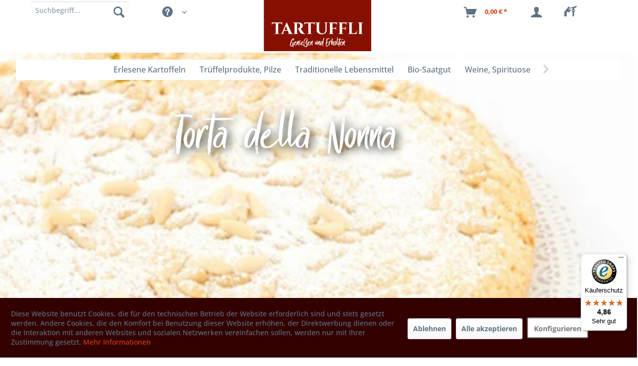

--- FILE ---
content_type: text/html; charset=UTF-8
request_url: https://www.erlesene-kartoffeln.de/torta-della-nonna
body_size: 19968
content:
<!DOCTYPE html> <html class="no-js" lang="de" itemscope="itemscope" itemtype="https://schema.org/WebPage"> <head> <meta name="verification" content="1f5acc87a8a3a9d27993ab8a6acb00f8">  <script async="" src="https://www.googletagmanager.com/gtag/js?id=G-FX4MKDK0M9"></script> <script>
window.dataLayer = window.dataLayer || [];
function gtag(){dataLayer.push(arguments);}
gtag('js', new Date());
gtag('config', 'G-FX4MKDK0M9');
</script> <meta charset="utf-8"> <meta name="author" content="" /> <meta name="robots" content="index,follow" /> <meta name="revisit-after" content="15 days" /> <meta name="keywords" content="" /> <meta name="description" content="" /> <meta property="og:type" content="product.group" /> <meta property="og:site_name" content="TARTUFFLI" /> <meta property="og:title" content="Torta della Nonna" /> <meta property="og:description" content="" /> <meta name="twitter:card" content="product" /> <meta name="twitter:site" content="TARTUFFLI" /> <meta name="twitter:title" content="Torta della Nonna" /> <meta name="twitter:description" content="" /> <meta property="og:image" content="https://www.erlesene-kartoffeln.de/media/image/55/98/06/Torta-della-Nonna-Fotolia_4.jpg" /> <meta name="twitter:image" content="https://www.erlesene-kartoffeln.de/media/image/55/98/06/Torta-della-Nonna-Fotolia_4.jpg" /> <meta itemprop="copyrightHolder" content="TARTUFFLI" /> <meta itemprop="copyrightYear" content="2023" /> <meta itemprop="isFamilyFriendly" content="True" /> <meta itemprop="image" content="https://www.erlesene-kartoffeln.de/media/image/b6/ca/48/Tartuffli_Logo_Claim_B_RGB_web.png" /> <meta name="viewport" content="width=device-width, initial-scale=1.0"> <meta name="mobile-web-app-capable" content="yes"> <meta name="apple-mobile-web-app-title" content="TARTUFFLI"> <meta name="apple-mobile-web-app-capable" content="yes"> <meta name="apple-mobile-web-app-status-bar-style" content="default"> <link rel="apple-touch-icon-precomposed" href="https://www.erlesene-kartoffeln.de/media/image/a4/2a/4e/favicon592fc56a7bdd2.png"> <link rel="shortcut icon" href="https://www.erlesene-kartoffeln.de/media/image/a4/2a/4e/favicon592fc56a7bdd2.png"> <meta name="msapplication-navbutton-color" content="#D9400B" /> <meta name="application-name" content="TARTUFFLI" /> <meta name="msapplication-starturl" content="https://www.erlesene-kartoffeln.de/" /> <meta name="msapplication-window" content="width=1024;height=768" /> <meta name="msapplication-TileImage" content="https://www.erlesene-kartoffeln.de/media/image/a4/2a/4e/favicon592fc56a7bdd2.png"> <meta name="msapplication-TileColor" content="#D9400B"> <meta name="theme-color" content="#D9400B" /> <link rel="canonical" href="https://www.erlesene-kartoffeln.de/torta-della-nonna"/> <title itemprop="name">Torta della Nonna | Rezepte | TARTUFFLI</title> <link href="/web/cache/1764679570_7764bda78ec8132f66807355b4b8146f.css" media="all" rel="stylesheet" type="text/css" /> <style> .icon--custom { } .nlxy-ext-logo-l1 { background:url(/media/image/aa/a7/ea/f_logo_RGB-Blue_150.jpg) no-repeat; background-size:contain; } .nlxy-ext-logo-l2 { background:url(/media/image/8f/5e/42/Insta-logo_May2016Q75l6VUcV95lY.jpg) no-repeat; background-size:contain; } .nlxy-ext-logo-l3 { background:url(/media/image/f7/d2/fc/twitter_150LcaRaDd5F1qjf.jpg) no-repeat; background-size:contain; } .nlxy-ext-logo-l4 { } .nlxy-special-logo-l1 { background:url(/media/image/0a/78/bc/EU_Organic_mit-Nummer_300x250px.png) no-repeat; background-size:contain; } .nlxy-special-logo-l2 { background:url(/media/image/93/77/86/sfd-unterstuetzer-2023-logo-120-PxJX1T7KJkoVpvD.jpg) no-repeat; background-size:contain; } .nlxy-special-logo-l3 { background:url(/media/image/3b/9d/7f/Garibaldi-Weinpartner-120x120DV70bwQmxJTGo.jpg) no-repeat; background-size:contain; } .nlxy-special-logo-l4 { } .nlxy-special-logo-l5 { background:url(/media/image/36/91/ca/dhl-gogreen.png) no-repeat; background-size:contain; } /* Additional CSS */ .nlxy-special-logo > div > a.nlxy-special-logo-l2 { width: 100px !important; height: 100px !important; float: right; } .nlxy-special-logo > div > a.nlxy-special-logo-l4 { width: 138px !important; height: 100px !important; float: left; background-size:cover; } .nlxy-special-logo > div > a.nlxy-special-logo-l3 { width: 190px; } .nlxy-special-logo, .nlxy-footer-specials { text-align: right !important; } .nlxy-special-logo.x3 > div, .nlxy-special-logo.x2 > div { width:auto; } .nlxy-special-logo-l4-con { margin-right: 20px; } .nlxy-ext-logo > div { width: 30px !important; } </style> <style> @media screen and (min-width: 78.75em) { .header-main .container, .container.js--menu-scroller, .page-wrap>section.container { max-width: 85%; } } </style> <link rel="preload" href="/themes/Frontend/Tartufflis_Theme_Six/frontend/_public/src/fonts/Sexy-Queen.ttf" as="font" crossorigin="anonymous"> <style> @font-face { font-family: 'Sexy-Queen'; font-display: swap; src: local('Sexy-Queen'), url('/themes/Frontend/Tartufflis_Theme_Six/frontend/_public/src/fonts/Sexy-Queen.ttf') format('truetype'); } </style> <link rel="preconnect" href="https://widgets.trustedshops.com"> <link rel="dns-prefetch" href="https://widgets.trustedshops.com"> <link rel="preconnect" href="https://ssl.google-analytics.com"> <link rel="prefetch" href="https://ssl.google-analytics.com/ga.js"> <style> .dtgs-emotionbanner-text { font-size: 16px; } @media only screen and (max-width: 768px) { .dtgs-emotionbanner-text { font-size: 16px !important; } } @media only screen and (max-width: 992px) { .dtgs-emotionbanner-text { font-size: 16px !important; } } @media only screen and (max-width: 1200px) { .dtgs-emotionbanner-text { font-size: 16px !important; } } </style> <script>
window.basketData = {
hasData: false,
data:[]
};
</script> <script>
var gaProperty = 'UA-496951-1';
// Disable tracking if the opt-out cookie exists.
var disableStr = 'ga-disable-' + gaProperty;
if (document.cookie.indexOf(disableStr + '=true') > -1) {
window[disableStr] = true;
}
// Opt-out function
function gaOptout() {
document.cookie = disableStr + '=true; expires=Thu, 31 Dec 2199 23:59:59 UTC; path=/';
window[disableStr] = true;
}
</script> <div data-googleAnalytics="true" data-googleConversionID="" data-googleConversionLabel="" data-googleConversionLanguage="" data-googleTrackingID="UA-496951-1" data-googleAnonymizeIp="1" data-googleOptOutCookie="1" data-googleTrackingLibrary="ga" data-realAmount="" data-showCookieNote="1" data-cookieNoteMode="1" > </div>  <script src="https://integrations.etrusted.com/applications/widget.js/v2" defer="" async=""></script>  <script type="text/javascript">
(function () {
var _tsid = 'X0F8CADB557965EDE47003F4TC560EAA5';
_tsConfig = {
'yOffset': '0', /* offset from page bottom */
'variant': 'reviews', /* default, reviews, custom, custom_reviews */
'customElementId': '', /* required for variants custom and custom_reviews */
'trustcardDirection': '', /* for custom variants: topRight, topLeft, bottomRight, bottomLeft */
'disableResponsive': 'false', /* deactivate responsive behaviour */
'disableTrustbadge': 'false' /* deactivate trustbadge */
};
var _ts = document.createElement('script');
_ts.type = 'text/javascript';
_ts.charset = 'utf-8';
_ts.async = true;
_ts.src = '//widgets.trustedshops.com/js/' + _tsid + '.js';
var __ts = document.getElementsByTagName('script')[0];
__ts.parentNode.insertBefore(_ts, __ts);
})();
</script>  <script async="" src="https://www.googletagmanager.com/gtag/js?id=AW-1068878032"></script> <script> window.dataLayer = window.dataLayer || []; function gtag(){dataLayer.push(arguments);} gtag('js', new Date()); gtag('config', 'AW-1068878032'); </script> </head> <body class=" is--ctl-listing is--act-index " > <input type="hidden" id="jsLoadMethod" value="async"> <div data-paypalUnifiedMetaDataContainer="true" data-paypalUnifiedRestoreOrderNumberUrl="https://www.erlesene-kartoffeln.de/widgets/PaypalUnifiedOrderNumber/restoreOrderNumber" class="is--hidden"> </div> <div class="page-wrap"> <noscript class="noscript-main"> <div class="alert is--warning"> <div class="alert--icon"> <i class="icon--element icon--warning"></i> </div> <div class="alert--content"> Um TARTUFFLI in vollem Umfang nutzen zu k&ouml;nnen, empfehlen wir Ihnen Javascript in Ihrem Browser zu aktiveren. </div> </div> </noscript> <div class="container nlxy-cart"> <div class="container--ajax-cart" data-collapse-cart="true" data-displayMode="offcanvas"></div> </div> <div class="logo-main block-group" role="banner"> <div class="logo--shop block n-logo"> <a class="logo--link" href="https://www.erlesene-kartoffeln.de/" title="TARTUFFLI - zur Startseite wechseln"> <picture> <source srcset="https://www.erlesene-kartoffeln.de/media/image/b6/ca/48/Tartuffli_Logo_Claim_B_RGB_web.png" media="(min-width: 78.75em)"> <source srcset="https://www.erlesene-kartoffeln.de/media/image/b6/ca/48/Tartuffli_Logo_Claim_B_RGB_web.png" media="(min-width: 64em)"> <source srcset="https://www.erlesene-kartoffeln.de/media/image/b6/ca/48/Tartuffli_Logo_Claim_B_RGB_web.png" media="(min-width: 48em)"> <img srcset="https://www.erlesene-kartoffeln.de/media/image/b6/ca/48/Tartuffli_Logo_Claim_B_RGB_web.png" alt="TARTUFFLI - zur Startseite wechseln" /> </picture> </a> </div> <div class="n-resc"></div> </div> <header class="header-main"> <div class="container header--navigation"> <nav class="shop--navigation block-group nlxy-shop-navigation"> <ul class="navigation--list block-group" role="menubar"> <li class="navigation--entry entry--menu-left" role="menuitem"> <a class="entry--link entry--trigger btn is--icon-left" href="#offcanvas--left" data-offcanvas="true" data-offCanvasSelector=".sidebar-main"> <i class="icon--menu"></i> Menü </a> </li> 
    <li class="navigation--entry entry--notepad" role="menuitem">
        
        <a href="https://www.erlesene-kartoffeln.de/note" title="Merkzettel" class="btn">
            <i class="icon--nlxy--bg-notify"><img src='https://traditionelle-lebensmittel.org/media/image/45/69/9a/FoodScout-2-0-logo-duo-68x24.png' alt="FoodScout"/></i>
                    </a>
    </li>




    <li class="navigation--entry entry--account"
        role="menuitem"
        data-offcanvas="true"
        data-offCanvasSelector=".account--dropdown-navigation">
        
    <a href="https://www.erlesene-kartoffeln.de/account"
       title="Mein Konto"
       aria-label="Mein Konto"
       class="btn is--icon-left entry--link account--link">
        <i class="icon--account"></i>
                    <span class="account--display">
                Mein Konto
            </span>
            </a>


            </li>




    <li class="navigation--entry entry--cart" role="menuitem">
        
        <a class="btn is--icon-left cart--link" href="https://www.erlesene-kartoffeln.de/checkout/cart" title="Warenkorb" aria-label="Warenkorb">
            <span class="cart--display">
                                    Warenkorb
                            </span>

            <span class="badge is--primary is--minimal cart--quantity is--hidden">0</span>

            <i class="icon--basket"></i>

            <span class="cart--amount">
                0,00&nbsp;&euro; *
            </span>
        </a>
        <div class="ajax-loader">&nbsp;</div>
    </li>



 </ul> <ul class="navigation--list block-group" role="menubar"> <li class="navigation--entry entry--search" role="menuitem" data-search="true" aria-haspopup="true"> <a class="btn entry--link entry--trigger" href="#show-hide--search" title="Suche anzeigen / schließen"> <i class="icon--search"></i> <span class="search--display">Suchen</span> </a> <form action="/search" method="get" class="main-search--form"> <input type="search" name="sSearch" class="main-search--field" autocomplete="off" autocapitalize="off" placeholder="Suchbegriff..." maxlength="30" aria-label="Suchbegriff" /> <button type="submit" class="main-search--button" aria-label="Suchen"> <i class="icon--search"></i> <span class="main-search--text">Suchen</span> </button> <div class="form--ajax-loader">&nbsp;</div> </form> <div class="main-search--results"></div> </li> <li class="navigation--entry entry--service" role="menuitem" > <div class="navigation--entry entry--service has--drop-down" aria-haspopup="true" data-drop-down-menu="true"> <i class="icon--service"></i> <span class="action-name">Service/Hilfe</span> <ul class="service--list is--rounded" role="menu"> <li class="service--entry" role="menuitem"> <a class="service--link" href="https://www.erlesene-kartoffeln.de/kontaktformular" title="Kontakt" target="_self"> Kontakt </a> </li> <li class="service--entry" role="menuitem"> <a class="service--link" href="https://www.erlesene-kartoffeln.de/impressum" title="Impressum" > Impressum </a> </li> <li class="service--entry" role="menuitem"> <a class="service--link" href="https://www.erlesene-kartoffeln.de/datenschutzerklaerung" title="Datenschutzerklärung" > Datenschutzerklärung </a> </li> <li class="service--entry" role="menuitem"> <a class="service--link" href="https://www.erlesene-kartoffeln.de/agb" title="AGB" > AGB </a> </li> <li class="service--entry" role="menuitem"> <a class="service--link" href="https://www.erlesene-kartoffeln.de/versandkosten-und-lieferbedingungen" title="Versandkosten und Lieferbedingungen" > Versandkosten und Lieferbedingungen </a> </li> <li class="service--entry" role="menuitem"> <a class="service--link" href="https://www.erlesene-kartoffeln.de/widerrufsrecht" title="Widerrufsrecht" > Widerrufsrecht </a> </li> <li class="service--entry" role="menuitem"> <a class="service--link" href="https://www.erlesene-kartoffeln.de/ueber-uns" title="Über uns" > Über uns </a> </li> </ul> </div> </li> </ul> </nav> </div> </header> <nav class="navigation-main"> <div class="container" data-menu-scroller="true" data-listSelector=".navigation--list.container" data-viewPortSelector=".navigation--list-wrapper"> <div class="navigation--list-wrapper"> <ul class="navigation--list container" role="menubar" itemscope="itemscope" itemtype="https://schema.org/SiteNavigationElement"> <li class="navigation--entry is--home" role="menuitem"><a class="navigation--link is--first" href="https://www.erlesene-kartoffeln.de/" title="Home" aria-label="Home" itemprop="url"><span itemprop="name">Home</span></a></li><li class="navigation--entry" role="menuitem"><a class="navigation--link" href="https://www.erlesene-kartoffeln.de/erlesene-kartoffeln" title="Erlesene Kartoffeln" aria-label="Erlesene Kartoffeln" itemprop="url"><span itemprop="name">Erlesene Kartoffeln</span></a></li><li class="navigation--entry" role="menuitem"><a class="navigation--link" href="https://www.erlesene-kartoffeln.de/trueffelprodukte-pilze" title="Trüffelprodukte, Pilze" aria-label="Trüffelprodukte, Pilze" itemprop="url"><span itemprop="name">Trüffelprodukte, Pilze</span></a></li><li class="navigation--entry" role="menuitem"><a class="navigation--link" href="https://www.erlesene-kartoffeln.de/traditionelle-lebensmittel" title="Traditionelle Lebensmittel" aria-label="Traditionelle Lebensmittel" itemprop="url"><span itemprop="name">Traditionelle Lebensmittel</span></a></li><li class="navigation--entry" role="menuitem"><a class="navigation--link" href="https://www.erlesene-kartoffeln.de/bio-saatgut" title="Bio-Saatgut" aria-label="Bio-Saatgut" itemprop="url"><span itemprop="name">Bio-Saatgut</span></a></li><li class="navigation--entry" role="menuitem"><a class="navigation--link" href="https://www.erlesene-kartoffeln.de/weine-spirituosen" title="Weine, Spirituosen" aria-label="Weine, Spirituosen" itemprop="url"><span itemprop="name">Weine, Spirituosen</span></a></li><li class="navigation--entry" role="menuitem"><a class="navigation--link" href="https://www.erlesene-kartoffeln.de/sale" title="% SALE %" aria-label="% SALE %" itemprop="url"><span itemprop="name">% SALE %</span></a></li><li class="navigation--entry" role="menuitem"><a class="navigation--link" href="https://www.erlesene-kartoffeln.de/geschenkideen" title="Geschenkideen" aria-label="Geschenkideen" itemprop="url"><span itemprop="name">Geschenkideen</span></a></li> </ul> </div> <div class="advanced-menu" data-advanced-menu="true" data-hoverDelay="250"> <div class="menu--container"> <div class="button-container"> <a href="https://www.erlesene-kartoffeln.de/erlesene-kartoffeln" class="button--category" aria-label="Zur Kategorie Erlesene Kartoffeln" title="Zur Kategorie Erlesene Kartoffeln"> <i class="icon--arrow-right"></i> Zur Kategorie Erlesene Kartoffeln </a> <span class="button--close"> <i class="icon--cross"></i> </span> </div> <div class="content--wrapper has--content has--teaser"> <ul class="menu--list menu--level-0 columns--2" style="width: 50%;"> <li class="menu--list-item item--level-0" style="width: 100%"> <a href="https://www.erlesene-kartoffeln.de/kartoffelsorten-alle" class="menu--list-item-link" aria-label="Kartoffelsorten (Alle)" title="Kartoffelsorten (Alle)">Kartoffelsorten (Alle)</a> </li> <li class="menu--list-item item--level-0" style="width: 100%"> <a href="https://www.erlesene-kartoffeln.de/pflanzkartoffeln-gartenkartoffeln" class="menu--list-item-link" aria-label="Pflanzkartoffeln - Gartenkartoffeln" title="Pflanzkartoffeln - Gartenkartoffeln">Pflanzkartoffeln - Gartenkartoffeln</a> <ul class="menu--list menu--level-1 columns--2"> <li class="menu--list-item item--level-1"> <a href="https://www.erlesene-kartoffeln.de/gartenkartoffeln-speisekartoffeln-unbehandelt" class="menu--list-item-link" aria-label="Gartenkartoffeln (=Speisekartoffeln unbehandelt)" title="Gartenkartoffeln (=Speisekartoffeln unbehandelt)">Gartenkartoffeln (=Speisekartoffeln unbehandelt)</a> </li> <li class="menu--list-item item--level-1"> <a href="https://www.erlesene-kartoffeln.de/zertifizierte-pflanzkartoffeln" class="menu--list-item-link" aria-label="zertifizierte Pflanzkartoffeln" title="zertifizierte Pflanzkartoffeln">zertifizierte Pflanzkartoffeln</a> </li> <li class="menu--list-item item--level-1"> <a href="https://www.erlesene-kartoffeln.de/gartenkartoffeln-pakete-unbehandelte-speiseware" class="menu--list-item-link" aria-label="Gartenkartoffeln - Pakete (unbehandelte Speiseware)" title="Gartenkartoffeln - Pakete (unbehandelte Speiseware)">Gartenkartoffeln - Pakete (unbehandelte Speiseware)</a> </li> </ul> </li> <li class="menu--list-item item--level-0" style="width: 100%"> <a href="https://www.erlesene-kartoffeln.de/alte-kartoffelsorten-und-raritaeten" class="menu--list-item-link" aria-label="Alte Kartoffelsorten und Raritäten" title="Alte Kartoffelsorten und Raritäten">Alte Kartoffelsorten und Raritäten</a> </li> <li class="menu--list-item item--level-0" style="width: 100%"> <a href="https://www.erlesene-kartoffeln.de/bio-kartoffeln" class="menu--list-item-link" aria-label="Bio - Kartoffeln" title="Bio - Kartoffeln">Bio - Kartoffeln</a> </li> <li class="menu--list-item item--level-0" style="width: 100%"> <a href="https://www.erlesene-kartoffeln.de/kartoffel-probierpakete" class="menu--list-item-link" aria-label="Kartoffel Probierpakete" title="Kartoffel Probierpakete">Kartoffel Probierpakete</a> </li> <li class="menu--list-item item--level-0" style="width: 100%"> <a href="https://www.erlesene-kartoffeln.de/grenailles-drillinge-baby-kartoffeln" class="menu--list-item-link" aria-label="Grenailles- Drillinge - Baby Kartoffeln " title="Grenailles- Drillinge - Baby Kartoffeln ">Grenailles- Drillinge - Baby Kartoffeln </a> </li> <li class="menu--list-item item--level-0" style="width: 100%"> <a href="https://www.erlesene-kartoffeln.de/bamberger-hoernchen-g.g.a." class="menu--list-item-link" aria-label="Bamberger Hörnchen g.g.A." title="Bamberger Hörnchen g.g.A.">Bamberger Hörnchen g.g.A.</a> </li> <li class="menu--list-item item--level-0" style="width: 100%"> <a href="https://www.erlesene-kartoffeln.de/heide-kartoffeln" class="menu--list-item-link" aria-label="Heide - Kartoffeln" title="Heide - Kartoffeln">Heide - Kartoffeln</a> </li> <li class="menu--list-item item--level-0" style="width: 100%"> <a href="https://www.erlesene-kartoffeln.de/hoernchen-und-kipfler-kartoffeln" class="menu--list-item-link" aria-label="Hörnchen und Kipfler - Kartoffeln" title="Hörnchen und Kipfler - Kartoffeln">Hörnchen und Kipfler - Kartoffeln</a> </li> <li class="menu--list-item item--level-0" style="width: 100%"> <a href="https://www.erlesene-kartoffeln.de/blaue-rote-lila-violette-kartoffeln" class="menu--list-item-link" aria-label="blaue, rote, lila, violette Kartoffeln" title="blaue, rote, lila, violette Kartoffeln">blaue, rote, lila, violette Kartoffeln</a> </li> <li class="menu--list-item item--level-0" style="width: 100%"> <a href="https://www.erlesene-kartoffeln.de/andengold-solanum-phureja" class="menu--list-item-link" aria-label="Andengold, Solanum Phureja" title="Andengold, Solanum Phureja">Andengold, Solanum Phureja</a> </li> <li class="menu--list-item item--level-0" style="width: 100%"> <a href="https://www.erlesene-kartoffeln.de/folienkartoffeln-grosse" class="menu--list-item-link" aria-label="Folienkartoffeln (Große)" title="Folienkartoffeln (Große)">Folienkartoffeln (Große)</a> </li> <li class="menu--list-item item--level-0" style="width: 100%"> <a href="https://www.erlesene-kartoffeln.de/suesskartoffeln-maniok-yams" class="menu--list-item-link" aria-label="Süsskartoffeln - Maniok - Yams" title="Süsskartoffeln - Maniok - Yams">Süsskartoffeln - Maniok - Yams</a> </li> <li class="menu--list-item item--level-0" style="width: 100%"> <a href="https://www.erlesene-kartoffeln.de/kartoffel-des-jahres" class="menu--list-item-link" aria-label="Kartoffel des Jahres" title="Kartoffel des Jahres">Kartoffel des Jahres</a> </li> <li class="menu--list-item item--level-0" style="width: 100%"> <a href="https://www.erlesene-kartoffeln.de/kartoffeln-fuer-kartoffelsalat" class="menu--list-item-link" aria-label="Kartoffeln für Kartoffelsalat" title="Kartoffeln für Kartoffelsalat">Kartoffeln für Kartoffelsalat</a> </li> </ul> <div class="menu--delimiter" style="right: 50%;"></div> <div class="menu--teaser" style="width: 50%;"> <a href="https://www.erlesene-kartoffeln.de/erlesene-kartoffeln" aria-label="Zur Kategorie Erlesene Kartoffeln" title="Zur Kategorie Erlesene Kartoffeln" class="teaser--image" style="background-image: url(https://www.erlesene-kartoffeln.de/media/image/47/b7/ff/Shetland_Black_cathead.png);"></a> <div class="teaser--headline">Erlesene Kartoffeln</div> <div class="teaser--text"> Wer liebt ihn nicht, den Geschmack richtig guter Kartoffeln? Kartoffeln, die auch ohne Zutaten schmecken und bereits beim Schälen nach guten KARTOFFELN duften. Aber wo kann man heute noch zuverlässig wirklich gute Kartoffeln kaufen -... <a class="teaser--text-link" href="https://www.erlesene-kartoffeln.de/erlesene-kartoffeln" aria-label="mehr erfahren" title="mehr erfahren"> mehr erfahren </a> </div> </div> </div> </div> <div class="menu--container"> <div class="button-container"> <a href="https://www.erlesene-kartoffeln.de/trueffelprodukte-pilze" class="button--category" aria-label="Zur Kategorie Trüffelprodukte, Pilze" title="Zur Kategorie Trüffelprodukte, Pilze"> <i class="icon--arrow-right"></i> Zur Kategorie Trüffelprodukte, Pilze </a> <span class="button--close"> <i class="icon--cross"></i> </span> </div> <div class="content--wrapper has--content has--teaser"> <ul class="menu--list menu--level-0 columns--2" style="width: 50%;"> <li class="menu--list-item item--level-0" style="width: 100%"> <a href="https://www.erlesene-kartoffeln.de/trueffel" class="menu--list-item-link" aria-label="Trüffel" title="Trüffel">Trüffel</a> </li> <li class="menu--list-item item--level-0" style="width: 100%"> <a href="https://www.erlesene-kartoffeln.de/pilze" class="menu--list-item-link" aria-label="Pilze" title="Pilze">Pilze</a> </li> </ul> <div class="menu--delimiter" style="right: 50%;"></div> <div class="menu--teaser" style="width: 50%;"> <a href="https://www.erlesene-kartoffeln.de/trueffelprodukte-pilze" aria-label="Zur Kategorie Trüffelprodukte, Pilze" title="Zur Kategorie Trüffelprodukte, Pilze" class="teaser--image" style="background-image: url(https://www.erlesene-kartoffeln.de/media/image/61/45/6c/Trueffel_AS_105911181_20x6.jpg);"></a> <div class="teaser--headline">Trüffelprodukte, Pilze</div> <div class="teaser--text"> &nbsp; Unsere hochwertigen Trüffel und Trüffelprodukte stammen nur aus vertrauenswürdigen Quellen in Umbrien und im Piemont. <a class="teaser--text-link" href="https://www.erlesene-kartoffeln.de/trueffelprodukte-pilze" aria-label="mehr erfahren" title="mehr erfahren"> mehr erfahren </a> </div> </div> </div> </div> <div class="menu--container"> <div class="button-container"> <a href="https://www.erlesene-kartoffeln.de/traditionelle-lebensmittel" class="button--category" aria-label="Zur Kategorie Traditionelle Lebensmittel" title="Zur Kategorie Traditionelle Lebensmittel"> <i class="icon--arrow-right"></i> Zur Kategorie Traditionelle Lebensmittel </a> <span class="button--close"> <i class="icon--cross"></i> </span> </div> <div class="content--wrapper has--content has--teaser"> <ul class="menu--list menu--level-0 columns--2" style="width: 50%;"> <li class="menu--list-item item--level-0" style="width: 100%"> <a href="https://www.erlesene-kartoffeln.de/nudeln-reis-risotto" class="menu--list-item-link" aria-label="Nudeln, Reis, Risotto" title="Nudeln, Reis, Risotto">Nudeln, Reis, Risotto</a> <ul class="menu--list menu--level-1 columns--2"> <li class="menu--list-item item--level-1"> <a href="https://www.erlesene-kartoffeln.de/reis-risotto" class="menu--list-item-link" aria-label="Reis + Risotto" title="Reis + Risotto">Reis + Risotto</a> </li> <li class="menu--list-item item--level-1"> <a href="https://www.erlesene-kartoffeln.de/nudeln-teigwaren" class="menu--list-item-link" aria-label="Nudeln + Teigwaren" title="Nudeln + Teigwaren">Nudeln + Teigwaren</a> </li> </ul> </li> <li class="menu--list-item item--level-0" style="width: 100%"> <a href="https://www.erlesene-kartoffeln.de/essig-oel" class="menu--list-item-link" aria-label="Essig + Öl" title="Essig + Öl">Essig + Öl</a> <ul class="menu--list menu--level-1 columns--2"> <li class="menu--list-item item--level-1"> <a href="https://www.erlesene-kartoffeln.de/essig-balsamico-verjus" class="menu--list-item-link" aria-label="Essig, Balsamico, Verjus" title="Essig, Balsamico, Verjus">Essig, Balsamico, Verjus</a> </li> <li class="menu--list-item item--level-1"> <a href="https://www.erlesene-kartoffeln.de/olivenoele" class="menu--list-item-link" aria-label="Olivenöle" title="Olivenöle">Olivenöle</a> </li> <li class="menu--list-item item--level-1"> <a href="https://www.erlesene-kartoffeln.de/olivenoel-grossgebinde" class="menu--list-item-link" aria-label="Olivenöl-Grossgebinde" title="Olivenöl-Grossgebinde">Olivenöl-Grossgebinde</a> </li> <li class="menu--list-item item--level-1"> <a href="https://www.erlesene-kartoffeln.de/oliven-mezze" class="menu--list-item-link" aria-label="Oliven + Mezze" title="Oliven + Mezze">Oliven + Mezze</a> </li> <li class="menu--list-item item--level-1"> <a href="https://www.erlesene-kartoffeln.de/kernoele-aromatisierte-oele" class="menu--list-item-link" aria-label="Kernöle, aromatisierte Öle" title="Kernöle, aromatisierte Öle">Kernöle, aromatisierte Öle</a> </li> </ul> </li> <li class="menu--list-item item--level-0" style="width: 100%"> <a href="https://www.erlesene-kartoffeln.de/zutaten" class="menu--list-item-link" aria-label="Zutaten" title="Zutaten">Zutaten</a> <ul class="menu--list menu--level-1 columns--2"> <li class="menu--list-item item--level-1"> <a href="https://www.erlesene-kartoffeln.de/getreide-huelsen-mehl" class="menu--list-item-link" aria-label="Getreide, Hülsen, Mehl" title="Getreide, Hülsen, Mehl">Getreide, Hülsen, Mehl</a> </li> <li class="menu--list-item item--level-1"> <a href="https://www.erlesene-kartoffeln.de/senf-mayo-ketchup" class="menu--list-item-link" aria-label="Senf, Mayo, Ketchup" title="Senf, Mayo, Ketchup">Senf, Mayo, Ketchup</a> </li> <li class="menu--list-item item--level-1"> <a href="https://www.erlesene-kartoffeln.de/salz" class="menu--list-item-link" aria-label="Salz" title="Salz">Salz</a> </li> <li class="menu--list-item item--level-1"> <a href="https://www.erlesene-kartoffeln.de/nuesse-und-nussiges" class="menu--list-item-link" aria-label="Nüsse und Nussiges" title="Nüsse und Nussiges">Nüsse und Nussiges</a> </li> </ul> </li> <li class="menu--list-item item--level-0" style="width: 100%"> <a href="https://www.erlesene-kartoffeln.de/sugo-saucen" class="menu--list-item-link" aria-label="Sugo, Saucen" title="Sugo, Saucen">Sugo, Saucen</a> </li> <li class="menu--list-item item--level-0" style="width: 100%"> <a href="https://www.erlesene-kartoffeln.de/wurst-kaese-fisch" class="menu--list-item-link" aria-label="Wurst, Käse, Fisch" title="Wurst, Käse, Fisch">Wurst, Käse, Fisch</a> <ul class="menu--list menu--level-1 columns--2"> <li class="menu--list-item item--level-1"> <a href="https://www.erlesene-kartoffeln.de/kaese-butter" class="menu--list-item-link" aria-label="Käse, Butter" title="Käse, Butter">Käse, Butter</a> </li> <li class="menu--list-item item--level-1"> <a href="https://www.erlesene-kartoffeln.de/salami-schinken-ragu" class="menu--list-item-link" aria-label="Salami, Schinken, Ragù" title="Salami, Schinken, Ragù">Salami, Schinken, Ragù</a> </li> <li class="menu--list-item item--level-1"> <a href="https://www.erlesene-kartoffeln.de/fisch-und-meer" class="menu--list-item-link" aria-label="Fisch und Meer" title="Fisch und Meer">Fisch und Meer</a> </li> </ul> </li> <li class="menu--list-item item--level-0" style="width: 100%"> <a href="https://www.erlesene-kartoffeln.de/fruechte-gemuese" class="menu--list-item-link" aria-label="Früchte, Gemüse" title="Früchte, Gemüse">Früchte, Gemüse</a> <ul class="menu--list menu--level-1 columns--2"> <li class="menu--list-item item--level-1"> <a href="https://www.erlesene-kartoffeln.de/antipasti" class="menu--list-item-link" aria-label="Antipasti" title="Antipasti">Antipasti</a> </li> <li class="menu--list-item item--level-1"> <a href="https://www.erlesene-kartoffeln.de/frisches-obst-und-gemuese" class="menu--list-item-link" aria-label="frisches Obst und Gemüse" title="frisches Obst und Gemüse">frisches Obst und Gemüse</a> </li> <li class="menu--list-item item--level-1"> <a href="https://www.erlesene-kartoffeln.de/fruchtiges-konfitueren" class="menu--list-item-link" aria-label="Fruchtiges, Konfitüren" title="Fruchtiges, Konfitüren">Fruchtiges, Konfitüren</a> </li> <li class="menu--list-item item--level-1"> <a href="https://www.erlesene-kartoffeln.de/gemuese-spargel-zwiebeln-knoblauch" class="menu--list-item-link" aria-label="Gemüse, Spargel, Zwiebeln, Knoblauch" title="Gemüse, Spargel, Zwiebeln, Knoblauch">Gemüse, Spargel, Zwiebeln, Knoblauch</a> </li> <li class="menu--list-item item--level-1"> <a href="https://www.erlesene-kartoffeln.de/pesto-bruschetta" class="menu--list-item-link" aria-label="Pesto + Bruschetta" title="Pesto + Bruschetta">Pesto + Bruschetta</a> </li> <li class="menu--list-item item--level-1"> <a href="https://www.erlesene-kartoffeln.de/alles-tomate" class="menu--list-item-link" aria-label="Alles Tomate" title="Alles Tomate">Alles Tomate</a> </li> </ul> </li> <li class="menu--list-item item--level-0" style="width: 100%"> <a href="https://www.erlesene-kartoffeln.de/gewuerze-kraeuter-fonds" class="menu--list-item-link" aria-label="Gewürze, Kräuter, Fonds" title="Gewürze, Kräuter, Fonds">Gewürze, Kräuter, Fonds</a> </li> <li class="menu--list-item item--level-0" style="width: 100%"> <a href="https://www.erlesene-kartoffeln.de/neue-produkte" class="menu--list-item-link" aria-label="Neue Produkte !" title="Neue Produkte !">Neue Produkte !</a> </li> <li class="menu--list-item item--level-0" style="width: 100%"> <a href="https://www.erlesene-kartoffeln.de/cat/index/sCategory/1321" class="menu--list-item-link" aria-label="Gebäck" title="Gebäck">Gebäck</a> <ul class="menu--list menu--level-1 columns--2"> <li class="menu--list-item item--level-1"> <a href="https://www.erlesene-kartoffeln.de/gebaeck" class="menu--list-item-link" aria-label="Gebäck" title="Gebäck">Gebäck</a> </li> <li class="menu--list-item item--level-1"> <a href="https://www.erlesene-kartoffeln.de/panettone-pandoro-colomba" class="menu--list-item-link" aria-label="Panettone, Pandoro, Colomba" title="Panettone, Pandoro, Colomba">Panettone, Pandoro, Colomba</a> </li> </ul> </li> <li class="menu--list-item item--level-0" style="width: 100%"> <a href="https://www.erlesene-kartoffeln.de/suesses" class="menu--list-item-link" aria-label="Süßes" title="Süßes">Süßes</a> <ul class="menu--list menu--level-1 columns--2"> <li class="menu--list-item item--level-1"> <a href="https://www.erlesene-kartoffeln.de/schokoladentrueffel-tartufi-dolci" class="menu--list-item-link" aria-label="Schokoladentrüffel, Tartufi Dolci" title="Schokoladentrüffel, Tartufi Dolci">Schokoladentrüffel, Tartufi Dolci</a> </li> <li class="menu--list-item item--level-1"> <a href="https://www.erlesene-kartoffeln.de/bonbons" class="menu--list-item-link" aria-label="Bonbons" title="Bonbons">Bonbons</a> </li> <li class="menu--list-item item--level-1"> <a href="https://www.erlesene-kartoffeln.de/nougat" class="menu--list-item-link" aria-label="Nougat" title="Nougat">Nougat</a> </li> <li class="menu--list-item item--level-1"> <a href="https://www.erlesene-kartoffeln.de/honig" class="menu--list-item-link" aria-label="Honig" title="Honig">Honig</a> </li> <li class="menu--list-item item--level-1"> <a href="https://www.erlesene-kartoffeln.de/fruehstueck" class="menu--list-item-link" aria-label="Frühstück" title="Frühstück">Frühstück</a> </li> <li class="menu--list-item item--level-1"> <a href="https://www.erlesene-kartoffeln.de/schokolade" class="menu--list-item-link" aria-label="Schokolade" title="Schokolade">Schokolade</a> </li> </ul> </li> <li class="menu--list-item item--level-0" style="width: 100%"> <a href="https://www.erlesene-kartoffeln.de/saefte-sirup-getraenke" class="menu--list-item-link" aria-label="Säfte, Sirup, Getränke" title="Säfte, Sirup, Getränke">Säfte, Sirup, Getränke</a> <ul class="menu--list menu--level-1 columns--2"> <li class="menu--list-item item--level-1"> <a href="https://www.erlesene-kartoffeln.de/kaffee-tee-kakao" class="menu--list-item-link" aria-label="Kaffee, Tee, Kakao" title="Kaffee, Tee, Kakao">Kaffee, Tee, Kakao</a> </li> <li class="menu--list-item item--level-1"> <a href="https://www.erlesene-kartoffeln.de/limonaden-tonic" class="menu--list-item-link" aria-label="Limonaden &amp; Tonic" title="Limonaden &amp; Tonic">Limonaden & Tonic</a> </li> <li class="menu--list-item item--level-1"> <a href="https://www.erlesene-kartoffeln.de/sirup" class="menu--list-item-link" aria-label="Sirup" title="Sirup">Sirup</a> </li> <li class="menu--list-item item--level-1"> <a href="https://www.erlesene-kartoffeln.de/fruchtsaefte" class="menu--list-item-link" aria-label="Fruchtsäfte" title="Fruchtsäfte">Fruchtsäfte</a> </li> </ul> </li> </ul> <div class="menu--delimiter" style="right: 50%;"></div> <div class="menu--teaser" style="width: 50%;"> <a href="https://www.erlesene-kartoffeln.de/traditionelle-lebensmittel" aria-label="Zur Kategorie Traditionelle Lebensmittel" title="Zur Kategorie Traditionelle Lebensmittel" class="teaser--image" style="background-image: url(https://www.erlesene-kartoffeln.de/media/image/ec/ba/36/Tropea-2000x600.jpg);"></a> <div class="teaser--headline">Traditionelle Lebensmittel</div> <div class="teaser--text"> TARTUFFLI - der Marktplatz für bedrohte Geschmackserlebnisse. Der Genuss traditioneller und handwerklicher Lebensmittel ist für uns weder Luxus noch Feinkost, sondern Ausdruck einer ursprünglichen Lebensmittelkultur, die nur dann bewahrt... <a class="teaser--text-link" href="https://www.erlesene-kartoffeln.de/traditionelle-lebensmittel" aria-label="mehr erfahren" title="mehr erfahren"> mehr erfahren </a> </div> </div> </div> </div> <div class="menu--container"> <div class="button-container"> <a href="https://www.erlesene-kartoffeln.de/bio-saatgut" class="button--category" aria-label="Zur Kategorie Bio-Saatgut" title="Zur Kategorie Bio-Saatgut"> <i class="icon--arrow-right"></i> Zur Kategorie Bio-Saatgut </a> <span class="button--close"> <i class="icon--cross"></i> </span> </div> <div class="content--wrapper has--content has--teaser"> <ul class="menu--list menu--level-0 columns--2" style="width: 50%;"> <li class="menu--list-item item--level-0" style="width: 100%"> <a href="https://www.erlesene-kartoffeln.de/saatgut-alter-sorten" class="menu--list-item-link" aria-label="Saatgut Alter Sorten" title="Saatgut Alter Sorten">Saatgut Alter Sorten</a> </li> <li class="menu--list-item item--level-0" style="width: 100%"> <a href="https://www.erlesene-kartoffeln.de/blatt-und-kohlgemuese" class="menu--list-item-link" aria-label="Blatt- und Kohlgemüse" title="Blatt- und Kohlgemüse">Blatt- und Kohlgemüse</a> </li> <li class="menu--list-item item--level-0" style="width: 100%"> <a href="https://www.erlesene-kartoffeln.de/salate" class="menu--list-item-link" aria-label="Salate" title="Salate">Salate</a> </li> <li class="menu--list-item item--level-0" style="width: 100%"> <a href="https://www.erlesene-kartoffeln.de/erbsen-bohnen-mais" class="menu--list-item-link" aria-label="Erbsen, Bohnen, Mais" title="Erbsen, Bohnen, Mais">Erbsen, Bohnen, Mais</a> </li> <li class="menu--list-item item--level-0" style="width: 100%"> <a href="https://www.erlesene-kartoffeln.de/tomatenraritaeten" class="menu--list-item-link" aria-label="Tomatenraritäten" title="Tomatenraritäten">Tomatenraritäten</a> </li> <li class="menu--list-item item--level-0" style="width: 100%"> <a href="https://www.erlesene-kartoffeln.de/wurzeln-rueben-zwiebeln" class="menu--list-item-link" aria-label="Wurzeln, Rüben, Zwiebeln" title="Wurzeln, Rüben, Zwiebeln">Wurzeln, Rüben, Zwiebeln</a> </li> <li class="menu--list-item item--level-0" style="width: 100%"> <a href="https://www.erlesene-kartoffeln.de/gurke-zuccini-paprika" class="menu--list-item-link" aria-label="Gurke, Zuccini, Paprika" title="Gurke, Zuccini, Paprika">Gurke, Zuccini, Paprika</a> </li> <li class="menu--list-item item--level-0" style="width: 100%"> <a href="https://www.erlesene-kartoffeln.de/kuerbis-melone" class="menu--list-item-link" aria-label="Kürbis &amp; Melone" title="Kürbis &amp; Melone">Kürbis & Melone</a> </li> <li class="menu--list-item item--level-0" style="width: 100%"> <a href="https://www.erlesene-kartoffeln.de/kraeuter-gewuerze" class="menu--list-item-link" aria-label="Kräuter &amp; Gewürze" title="Kräuter &amp; Gewürze">Kräuter & Gewürze</a> </li> <li class="menu--list-item item--level-0" style="width: 100%"> <a href="https://www.erlesene-kartoffeln.de/heilpflanzen" class="menu--list-item-link" aria-label="Heilpflanzen" title="Heilpflanzen">Heilpflanzen</a> </li> <li class="menu--list-item item--level-0" style="width: 100%"> <a href="https://www.erlesene-kartoffeln.de/bienenpflanzen" class="menu--list-item-link" aria-label="Bienenpflanzen" title="Bienenpflanzen">Bienenpflanzen</a> </li> <li class="menu--list-item item--level-0" style="width: 100%"> <a href="https://www.erlesene-kartoffeln.de/blumen" class="menu--list-item-link" aria-label="Blumen" title="Blumen">Blumen</a> </li> <li class="menu--list-item item--level-0" style="width: 100%"> <a href="https://www.erlesene-kartoffeln.de/gruenduengung" class="menu--list-item-link" aria-label="Gründüngung" title="Gründüngung">Gründüngung</a> </li> <li class="menu--list-item item--level-0" style="width: 100%"> <a href="https://www.erlesene-kartoffeln.de/sommeraussaaten" class="menu--list-item-link" aria-label="Sommeraussaaten" title="Sommeraussaaten">Sommeraussaaten</a> </li> </ul> <div class="menu--delimiter" style="right: 50%;"></div> <div class="menu--teaser" style="width: 50%;"> <a href="https://www.erlesene-kartoffeln.de/bio-saatgut" aria-label="Zur Kategorie Bio-Saatgut" title="Zur Kategorie Bio-Saatgut" class="teaser--image" style="background-image: url(https://www.erlesene-kartoffeln.de/media/image/78/a0/5e/sativa-garten-1920x549.jpg);"></a> <div class="teaser--headline">Bio-Saatgut</div> <div class="teaser--text"> Bio Saatgut &amp; Demeter-Saatgut können Sie hier versandkostenfrei bestellen Das hier erhältliche Bio Saatgut ist weder aus Hybridzucht noch aus gentechnisch manipulierten Pflanzen gewonnen. Das bedeutet unter Anderem, das sich jederzeit (auch... <a class="teaser--text-link" href="https://www.erlesene-kartoffeln.de/bio-saatgut" aria-label="mehr erfahren" title="mehr erfahren"> mehr erfahren </a> </div> </div> </div> </div> <div class="menu--container"> <div class="button-container"> <a href="https://www.erlesene-kartoffeln.de/weine-spirituosen" class="button--category" aria-label="Zur Kategorie Weine, Spirituosen" title="Zur Kategorie Weine, Spirituosen"> <i class="icon--arrow-right"></i> Zur Kategorie Weine, Spirituosen </a> <span class="button--close"> <i class="icon--cross"></i> </span> </div> <div class="content--wrapper has--content has--teaser"> <ul class="menu--list menu--level-0 columns--2" style="width: 50%;"> <li class="menu--list-item item--level-0" style="width: 100%"> <a href="https://www.erlesene-kartoffeln.de/weine-fuer-jeden-tag-unter-10" class="menu--list-item-link" aria-label="Weine für jeden Tag unter 10€" title="Weine für jeden Tag unter 10€">Weine für jeden Tag unter 10€</a> </li> <li class="menu--list-item item--level-0" style="width: 100%"> <a href="https://www.erlesene-kartoffeln.de/rotwein" class="menu--list-item-link" aria-label="Rotwein" title="Rotwein">Rotwein</a> </li> <li class="menu--list-item item--level-0" style="width: 100%"> <a href="https://www.erlesene-kartoffeln.de/weisswein" class="menu--list-item-link" aria-label="Weisswein" title="Weisswein">Weisswein</a> </li> <li class="menu--list-item item--level-0" style="width: 100%"> <a href="https://www.erlesene-kartoffeln.de/rosewein" class="menu--list-item-link" aria-label="Roséwein" title="Roséwein">Roséwein</a> </li> <li class="menu--list-item item--level-0" style="width: 100%"> <a href="https://www.erlesene-kartoffeln.de/port-sherry-marsala-dessertweine" class="menu--list-item-link" aria-label="Port, Sherry, Marsala, Dessertweine" title="Port, Sherry, Marsala, Dessertweine">Port, Sherry, Marsala, Dessertweine</a> </li> <li class="menu--list-item item--level-0" style="width: 100%"> <a href="https://www.erlesene-kartoffeln.de/schaumwein-champagner-spumante" class="menu--list-item-link" aria-label="Schaumwein, Champagner, Spumante" title="Schaumwein, Champagner, Spumante">Schaumwein, Champagner, Spumante</a> </li> <li class="menu--list-item item--level-0" style="width: 100%"> <a href="https://www.erlesene-kartoffeln.de/fruchtweine-seccos" class="menu--list-item-link" aria-label="Fruchtweine, Seccos" title="Fruchtweine, Seccos">Fruchtweine, Seccos</a> </li> <li class="menu--list-item item--level-0" style="width: 100%"> <a href="https://www.erlesene-kartoffeln.de/braende-likoere" class="menu--list-item-link" aria-label="Brände, Liköre" title="Brände, Liköre">Brände, Liköre</a> </li> </ul> <div class="menu--delimiter" style="right: 50%;"></div> <div class="menu--teaser" style="width: 50%;"> <a href="https://www.erlesene-kartoffeln.de/weine-spirituosen" aria-label="Zur Kategorie Weine, Spirituosen" title="Zur Kategorie Weine, Spirituosen" class="teaser--image" style="background-image: url(https://www.erlesene-kartoffeln.de/media/image/f2/f0/1f/weinstock-1920-AS_282208985.jpg);"></a> <div class="teaser--headline">Weine, Spirituosen</div> <div class="teaser--text"> Wissen, was man genießt - Ich möchte die Geschichte einer Speise kennen. Ich möchte wissen, woher die Nahrung kommt. Ich stelle mir gerne die Hände derer vor, die das, was ich esse, angebaut, verarbeitet und gekocht haben. (Carlo... <a class="teaser--text-link" href="https://www.erlesene-kartoffeln.de/weine-spirituosen" aria-label="mehr erfahren" title="mehr erfahren"> mehr erfahren </a> </div> </div> </div> </div> <div class="menu--container"> <div class="button-container"> <a href="https://www.erlesene-kartoffeln.de/sale" class="button--category" aria-label="Zur Kategorie % SALE %" title="Zur Kategorie % SALE %"> <i class="icon--arrow-right"></i> Zur Kategorie % SALE % </a> <span class="button--close"> <i class="icon--cross"></i> </span> </div> <div class="content--wrapper has--teaser"> <div class="menu--teaser" style="width: 100%;"> <a href="https://www.erlesene-kartoffeln.de/sale" aria-label="Zur Kategorie % SALE %" title="Zur Kategorie % SALE %" class="teaser--image" style="background-image: url(https://www.erlesene-kartoffeln.de/media/image/8c/b0/ca/Aktionen-1700YF6lMaGRruTfN.jpg);"></a> <div class="teaser--text"> &nbsp; %Sale% Gerade traditionelle und handwerkliche Produkte weisen oft ein deutlich kürzeres Mindest-Haltbarkeitsdatum auf als hochverarbeitetete Lebensmittel. Das stellt eine große Herausforderung für den Handel dar, denn viele... <a class="teaser--text-link" href="https://www.erlesene-kartoffeln.de/sale" aria-label="mehr erfahren" title="mehr erfahren"> mehr erfahren </a> </div> </div> </div> </div> <div class="menu--container"> <div class="button-container"> <a href="https://www.erlesene-kartoffeln.de/geschenkideen" class="button--category" aria-label="Zur Kategorie Geschenkideen" title="Zur Kategorie Geschenkideen"> <i class="icon--arrow-right"></i> Zur Kategorie Geschenkideen </a> <span class="button--close"> <i class="icon--cross"></i> </span> </div> <div class="content--wrapper has--content has--teaser"> <ul class="menu--list menu--level-0 columns--2" style="width: 50%;"> <li class="menu--list-item item--level-0" style="width: 100%"> <a href="https://www.erlesene-kartoffeln.de/adventliches" class="menu--list-item-link" aria-label="Adventliches" title="Adventliches">Adventliches</a> </li> <li class="menu--list-item item--level-0" style="width: 100%"> <a href="https://www.erlesene-kartoffeln.de/geschenke" class="menu--list-item-link" aria-label="Geschenke" title="Geschenke">Geschenke</a> </li> <li class="menu--list-item item--level-0" style="width: 100%"> <a href="https://www.erlesene-kartoffeln.de/themenpakete" class="menu--list-item-link" aria-label="Themenpakete" title="Themenpakete">Themenpakete</a> </li> <li class="menu--list-item item--level-0" style="width: 100%"> <a href="https://www.erlesene-kartoffeln.de/nuetzliches-schoenes" class="menu--list-item-link" aria-label="Nützliches + Schönes" title="Nützliches + Schönes">Nützliches + Schönes</a> </li> <li class="menu--list-item item--level-0" style="width: 100%"> <a href="https://www.erlesene-kartoffeln.de/grillsaison" class="menu--list-item-link" aria-label="Grillsaison" title="Grillsaison">Grillsaison</a> </li> <li class="menu--list-item item--level-0" style="width: 100%"> <a href="https://www.erlesene-kartoffeln.de/buecher-dvds" class="menu--list-item-link" aria-label="Bücher + DVDs" title="Bücher + DVDs">Bücher + DVDs</a> </li> </ul> <div class="menu--delimiter" style="right: 50%;"></div> <div class="menu--teaser" style="width: 50%;"> <a href="https://www.erlesene-kartoffeln.de/geschenkideen" aria-label="Zur Kategorie Geschenkideen" title="Zur Kategorie Geschenkideen" class="teaser--image" style="background-image: url(https://www.erlesene-kartoffeln.de/media/image/ae/42/5f/KartoffelnundWein1920x550.jpg);"></a> </div> </div> </div> </div> </div> </nav> <section class=" content-main container block-group"> <nav class="content--breadcrumb block"> <ul class="breadcrumb--list" role="menu" itemscope itemtype="https://schema.org/BreadcrumbList"> <li role="menuitem" class="breadcrumb--entry" itemprop="itemListElement" itemscope itemtype="https://schema.org/ListItem"> <a class="breadcrumb--link" href="https://www.erlesene-kartoffeln.de/rezepte" title="Rezepte" itemprop="item"> <link itemprop="url" href="https://www.erlesene-kartoffeln.de/rezepte" /> <span class="breadcrumb--title" itemprop="name">Rezepte</span> </a> <meta itemprop="position" content="0" /> </li> <li role="none" class="breadcrumb--separator"> <i class="icon--arrow-right"></i> </li> <li role="menuitem" class="breadcrumb--entry is--active" itemprop="itemListElement" itemscope itemtype="https://schema.org/ListItem"> <a class="breadcrumb--link" href="https://www.erlesene-kartoffeln.de/torta-della-nonna" title="Torta della Nonna" itemprop="item"> <link itemprop="url" href="https://www.erlesene-kartoffeln.de/torta-della-nonna" /> <span class="breadcrumb--title" itemprop="name">Torta della Nonna</span> </a> <meta itemprop="position" content="1" /> </li> </ul> </nav> <div class="content-main--inner"> <div id='cookie-consent' class='off-canvas is--left block-transition' data-cookie-consent-manager='true' data-cookieTimeout='7'> <div class='cookie-consent--header cookie-consent--close'> Cookie-Einstellungen <i class="icon--arrow-right"></i> </div> <div class='cookie-consent--description'> Diese Website benutzt Cookies, die für den technischen Betrieb der Website erforderlich sind und stets gesetzt werden. Andere Cookies, die den Komfort bei Benutzung dieser Website erhöhen, der Direktwerbung dienen oder die Interaktion mit anderen Websites und sozialen Netzwerken vereinfachen sollen, werden nur mit Ihrer Zustimmung gesetzt. </div> <div class='cookie-consent--configuration'> <div class='cookie-consent--configuration-header'> <div class='cookie-consent--configuration-header-text'>Konfiguration</div> </div> <div class='cookie-consent--configuration-main'> <div class='cookie-consent--group'> <input type="hidden" class="cookie-consent--group-name" value="technical" /> <label class="cookie-consent--group-state cookie-consent--state-input cookie-consent--required"> <input type="checkbox" name="technical-state" class="cookie-consent--group-state-input" disabled="disabled" checked="checked"/> <span class="cookie-consent--state-input-element"></span> </label> <div class='cookie-consent--group-title' data-collapse-panel='true' data-contentSiblingSelector=".cookie-consent--group-container"> <div class="cookie-consent--group-title-label cookie-consent--state-label"> Technisch erforderlich </div> <span class="cookie-consent--group-arrow is-icon--right"> <i class="icon--arrow-right"></i> </span> </div> <div class='cookie-consent--group-container'> <div class='cookie-consent--group-description'> Diese Cookies sind für die Grundfunktionen des Shops notwendig. </div> <div class='cookie-consent--cookies-container'> <div class='cookie-consent--cookie'> <input type="hidden" class="cookie-consent--cookie-name" value="cookieDeclined" /> <label class="cookie-consent--cookie-state cookie-consent--state-input cookie-consent--required"> <input type="checkbox" name="cookieDeclined-state" class="cookie-consent--cookie-state-input" disabled="disabled" checked="checked" /> <span class="cookie-consent--state-input-element"></span> </label> <div class='cookie--label cookie-consent--state-label'> "Alle Cookies ablehnen" Cookie </div> </div> <div class='cookie-consent--cookie'> <input type="hidden" class="cookie-consent--cookie-name" value="allowCookie" /> <label class="cookie-consent--cookie-state cookie-consent--state-input cookie-consent--required"> <input type="checkbox" name="allowCookie-state" class="cookie-consent--cookie-state-input" disabled="disabled" checked="checked" /> <span class="cookie-consent--state-input-element"></span> </label> <div class='cookie--label cookie-consent--state-label'> "Alle Cookies annehmen" Cookie </div> </div> <div class='cookie-consent--cookie'> <input type="hidden" class="cookie-consent--cookie-name" value="shop" /> <label class="cookie-consent--cookie-state cookie-consent--state-input cookie-consent--required"> <input type="checkbox" name="shop-state" class="cookie-consent--cookie-state-input" disabled="disabled" checked="checked" /> <span class="cookie-consent--state-input-element"></span> </label> <div class='cookie--label cookie-consent--state-label'> Ausgewählter Shop </div> </div> <div class='cookie-consent--cookie'> <input type="hidden" class="cookie-consent--cookie-name" value="csrf_token" /> <label class="cookie-consent--cookie-state cookie-consent--state-input cookie-consent--required"> <input type="checkbox" name="csrf_token-state" class="cookie-consent--cookie-state-input" disabled="disabled" checked="checked" /> <span class="cookie-consent--state-input-element"></span> </label> <div class='cookie--label cookie-consent--state-label'> CSRF-Token </div> </div> <div class='cookie-consent--cookie'> <input type="hidden" class="cookie-consent--cookie-name" value="cookiePreferences" /> <label class="cookie-consent--cookie-state cookie-consent--state-input cookie-consent--required"> <input type="checkbox" name="cookiePreferences-state" class="cookie-consent--cookie-state-input" disabled="disabled" checked="checked" /> <span class="cookie-consent--state-input-element"></span> </label> <div class='cookie--label cookie-consent--state-label'> Cookie-Einstellungen </div> </div> <div class='cookie-consent--cookie'> <input type="hidden" class="cookie-consent--cookie-name" value="x-cache-context-hash" /> <label class="cookie-consent--cookie-state cookie-consent--state-input cookie-consent--required"> <input type="checkbox" name="x-cache-context-hash-state" class="cookie-consent--cookie-state-input" disabled="disabled" checked="checked" /> <span class="cookie-consent--state-input-element"></span> </label> <div class='cookie--label cookie-consent--state-label'> Individuelle Preise </div> </div> <div class='cookie-consent--cookie'> <input type="hidden" class="cookie-consent--cookie-name" value="nocache" /> <label class="cookie-consent--cookie-state cookie-consent--state-input cookie-consent--required"> <input type="checkbox" name="nocache-state" class="cookie-consent--cookie-state-input" disabled="disabled" checked="checked" /> <span class="cookie-consent--state-input-element"></span> </label> <div class='cookie--label cookie-consent--state-label'> Kundenspezifisches Caching </div> </div> <div class='cookie-consent--cookie'> <input type="hidden" class="cookie-consent--cookie-name" value="paypal-cookies" /> <label class="cookie-consent--cookie-state cookie-consent--state-input cookie-consent--required"> <input type="checkbox" name="paypal-cookies-state" class="cookie-consent--cookie-state-input" disabled="disabled" checked="checked" /> <span class="cookie-consent--state-input-element"></span> </label> <div class='cookie--label cookie-consent--state-label'> PayPal-Zahlungen </div> </div> <div class='cookie-consent--cookie'> <input type="hidden" class="cookie-consent--cookie-name" value="session" /> <label class="cookie-consent--cookie-state cookie-consent--state-input cookie-consent--required"> <input type="checkbox" name="session-state" class="cookie-consent--cookie-state-input" disabled="disabled" checked="checked" /> <span class="cookie-consent--state-input-element"></span> </label> <div class='cookie--label cookie-consent--state-label'> Session </div> </div> <div class='cookie-consent--cookie'> <input type="hidden" class="cookie-consent--cookie-name" value="currency" /> <label class="cookie-consent--cookie-state cookie-consent--state-input cookie-consent--required"> <input type="checkbox" name="currency-state" class="cookie-consent--cookie-state-input" disabled="disabled" checked="checked" /> <span class="cookie-consent--state-input-element"></span> </label> <div class='cookie--label cookie-consent--state-label'> Währungswechsel </div> </div> </div> </div> </div> <div class='cookie-consent--group'> <input type="hidden" class="cookie-consent--group-name" value="comfort" /> <label class="cookie-consent--group-state cookie-consent--state-input"> <input type="checkbox" name="comfort-state" class="cookie-consent--group-state-input"/> <span class="cookie-consent--state-input-element"></span> </label> <div class='cookie-consent--group-title' data-collapse-panel='true' data-contentSiblingSelector=".cookie-consent--group-container"> <div class="cookie-consent--group-title-label cookie-consent--state-label"> Komfortfunktionen </div> <span class="cookie-consent--group-arrow is-icon--right"> <i class="icon--arrow-right"></i> </span> </div> <div class='cookie-consent--group-container'> <div class='cookie-consent--group-description'> Diese Cookies werden genutzt um das Einkaufserlebnis noch ansprechender zu gestalten, beispielsweise für die Wiedererkennung des Besuchers. </div> <div class='cookie-consent--cookies-container'> <div class='cookie-consent--cookie'> <input type="hidden" class="cookie-consent--cookie-name" value="sUniqueID" /> <label class="cookie-consent--cookie-state cookie-consent--state-input"> <input type="checkbox" name="sUniqueID-state" class="cookie-consent--cookie-state-input" /> <span class="cookie-consent--state-input-element"></span> </label> <div class='cookie--label cookie-consent--state-label'> Merkzettel </div> </div> </div> </div> </div> <div class='cookie-consent--group'> <input type="hidden" class="cookie-consent--group-name" value="statistics" /> <label class="cookie-consent--group-state cookie-consent--state-input"> <input type="checkbox" name="statistics-state" class="cookie-consent--group-state-input"/> <span class="cookie-consent--state-input-element"></span> </label> <div class='cookie-consent--group-title' data-collapse-panel='true' data-contentSiblingSelector=".cookie-consent--group-container"> <div class="cookie-consent--group-title-label cookie-consent--state-label"> Statistik & Tracking </div> <span class="cookie-consent--group-arrow is-icon--right"> <i class="icon--arrow-right"></i> </span> </div> <div class='cookie-consent--group-container'> <div class='cookie-consent--cookies-container'> <div class='cookie-consent--cookie'> <input type="hidden" class="cookie-consent--cookie-name" value="x-ua-device" /> <label class="cookie-consent--cookie-state cookie-consent--state-input"> <input type="checkbox" name="x-ua-device-state" class="cookie-consent--cookie-state-input" /> <span class="cookie-consent--state-input-element"></span> </label> <div class='cookie--label cookie-consent--state-label'> Endgeräteerkennung </div> </div> <div class='cookie-consent--cookie'> <input type="hidden" class="cookie-consent--cookie-name" value="__utm" /> <label class="cookie-consent--cookie-state cookie-consent--state-input"> <input type="checkbox" name="__utm-state" class="cookie-consent--cookie-state-input" /> <span class="cookie-consent--state-input-element"></span> </label> <div class='cookie--label cookie-consent--state-label'> Google Analytics </div> </div> <div class='cookie-consent--cookie'> <input type="hidden" class="cookie-consent--cookie-name" value="partner" /> <label class="cookie-consent--cookie-state cookie-consent--state-input"> <input type="checkbox" name="partner-state" class="cookie-consent--cookie-state-input" /> <span class="cookie-consent--state-input-element"></span> </label> <div class='cookie--label cookie-consent--state-label'> Partnerprogramm </div> </div> </div> </div> </div> <div class='cookie-consent--group'> <input type="hidden" class="cookie-consent--group-name" value="others" /> <label class="cookie-consent--group-state cookie-consent--state-input"> <input type="checkbox" name="others-state" class="cookie-consent--group-state-input"/> <span class="cookie-consent--state-input-element"></span> </label> <div class='cookie-consent--group-title' data-collapse-panel='true' data-contentSiblingSelector=".cookie-consent--group-container"> <div class="cookie-consent--group-title-label cookie-consent--state-label"> Sonstige </div> <span class="cookie-consent--group-arrow is-icon--right"> <i class="icon--arrow-right"></i> </span> </div> <div class='cookie-consent--group-container'> <div class='cookie-consent--cookies-container'> <div class='cookie-consent--cookie'> <input type="hidden" class="cookie-consent--cookie-name" value="svenDASPOPUP" /> <label class="cookie-consent--cookie-state cookie-consent--state-input"> <input type="checkbox" name="svenDASPOPUP-state" class="cookie-consent--cookie-state-input" /> <span class="cookie-consent--state-input-element"></span> </label> <div class='cookie--label cookie-consent--state-label'> svenDASPOPUP </div> </div> <div class='cookie-consent--cookie'> <input type="hidden" class="cookie-consent--cookie-name" value="uptain" /> <label class="cookie-consent--cookie-state cookie-consent--state-input"> <input type="checkbox" name="uptain-state" class="cookie-consent--cookie-state-input" /> <span class="cookie-consent--state-input-element"></span> </label> <div class='cookie--label cookie-consent--state-label'> uptain </div> </div> </div> </div> </div> </div> </div> <div class="cookie-consent--save"> <input class="cookie-consent--save-button btn is--primary" type="button" value="Einstellungen speichern" /> </div> </div> <div class="content--wrapper"> <div class="content listing--content category-listing"> <div class="nlxy_category_image_con n-product--category"> <div class="nlxy_category_image"> <picture class="t1"> <source srcset="https://www.erlesene-kartoffeln.de/media/image/af/1e/4b/Torta-della-Nonna-Fotolia_4_2304x829.webp, https://www.erlesene-kartoffeln.de/media/image/61/ac/cb/Torta-della-Nonna-Fotolia_4_2304x829@2x.webp 2x" media="(min-width: 48.1em)" type="image/webp"> <source srcset="https://www.erlesene-kartoffeln.de/media/image/1e/7a/1c/Torta-della-Nonna-Fotolia_4_100x100.webp, https://www.erlesene-kartoffeln.de/media/image/4e/b5/cd/Torta-della-Nonna-Fotolia_4_100x100@2x.webp 2x" media="(max-width: 48em)" type="image/webp"> <source srcset="https://www.erlesene-kartoffeln.de/media/image/55/98/06/Torta-della-Nonna-Fotolia_4.jpg" media="(min-width: 48em)"> <img srcset="https://www.erlesene-kartoffeln.de/media/image/55/98/06/Torta-della-Nonna-Fotolia_4.jpg" alt="" class="n-blizz" /> </picture> </div> <div class="nlxy_category_image_text"> <i> © ppi09 - Fotolia.com </i> </div> </div> <div class="hero-unit category--teaser panel has--border is--rounded n-product--category"> <h1 class="hero--headline panel--title">Torta della Nonna</h1> <div class="hero--text panel--body is--wide"> </div> </div> <div class="n-sidebar-left-embedded"> <aside class="sidebar-main off-canvas"> <div class="navigation--smartphone"> <ul class="navigation--list "> <li class="navigation--entry entry--close-off-canvas"> <a href="#close-categories-menu" title="Menü schließen" class="navigation--link"> Menü schließen <i class="icon--arrow-right"></i> </a> </li> </ul> <div class="mobile--switches">   </div> </div> <div class="sidebar--categories-wrapper" data-subcategory-nav="true" data-mainCategoryId="744" data-categoryId="428" data-fetchUrl="/widgets/listing/getCategory/categoryId/428"> <div class="categories--headline navigation--headline"> Kategorien </div> <div class="sidebar--categories-navigation"> <ul class="sidebar--navigation categories--navigation navigation--list is--drop-down is--level0 is--rounded" role="menu"> <li class="navigation--entry has--sub-children" role="menuitem"> <a class="navigation--link link--go-forward" href="https://www.erlesene-kartoffeln.de/erlesene-kartoffeln" data-categoryId="6" data-fetchUrl="/widgets/listing/getCategory/categoryId/6" title="Erlesene Kartoffeln" > Erlesene Kartoffeln <span class="is--icon-right"> <i class="icon--arrow-right"></i> </span> </a> </li> <li class="navigation--entry" role="menuitem"> <a class="navigation--link" href="https://www.erlesene-kartoffeln.de/kartoffeln-zwiebeln-im-abo" data-categoryId="26" data-fetchUrl="/widgets/listing/getCategory/categoryId/26" title="Kartoffeln + Zwiebeln im Abo" > Kartoffeln + Zwiebeln im Abo </a> </li> <li class="navigation--entry has--sub-children" role="menuitem"> <a class="navigation--link link--go-forward" href="https://www.erlesene-kartoffeln.de/trueffelprodukte-pilze" data-categoryId="52" data-fetchUrl="/widgets/listing/getCategory/categoryId/52" title="Trüffelprodukte, Pilze" > Trüffelprodukte, Pilze <span class="is--icon-right"> <i class="icon--arrow-right"></i> </span> </a> </li> <li class="navigation--entry has--sub-children" role="menuitem"> <a class="navigation--link link--go-forward" href="https://www.erlesene-kartoffeln.de/traditionelle-lebensmittel" data-categoryId="7" data-fetchUrl="/widgets/listing/getCategory/categoryId/7" title="Traditionelle Lebensmittel" > Traditionelle Lebensmittel <span class="is--icon-right"> <i class="icon--arrow-right"></i> </span> </a> </li> <li class="navigation--entry has--sub-children" role="menuitem"> <a class="navigation--link link--go-forward" href="https://www.erlesene-kartoffeln.de/bio-saatgut" data-categoryId="11" data-fetchUrl="/widgets/listing/getCategory/categoryId/11" title="Bio-Saatgut" > Bio-Saatgut <span class="is--icon-right"> <i class="icon--arrow-right"></i> </span> </a> </li> <li class="navigation--entry has--sub-children" role="menuitem"> <a class="navigation--link link--go-forward" href="https://www.erlesene-kartoffeln.de/weine-spirituosen" data-categoryId="9" data-fetchUrl="/widgets/listing/getCategory/categoryId/9" title="Weine, Spirituosen" > Weine, Spirituosen <span class="is--icon-right"> <i class="icon--arrow-right"></i> </span> </a> </li> <li class="navigation--entry has--sub-children" role="menuitem"> <a class="navigation--link link--go-forward" href="https://www.erlesene-kartoffeln.de/saisonales" data-categoryId="1112" data-fetchUrl="/widgets/listing/getCategory/categoryId/1112" title="Saisonales" > Saisonales <span class="is--icon-right"> <i class="icon--arrow-right"></i> </span> </a> </li> <li class="navigation--entry" role="menuitem"> <a class="navigation--link" href="https://www.erlesene-kartoffeln.de/sale" data-categoryId="1111" data-fetchUrl="/widgets/listing/getCategory/categoryId/1111" title="% SALE %" > % SALE % </a> </li> <li class="navigation--entry has--sub-children" role="menuitem"> <a class="navigation--link link--go-forward" href="https://www.erlesene-kartoffeln.de/geschenkideen" data-categoryId="12" data-fetchUrl="/widgets/listing/getCategory/categoryId/12" title="Geschenkideen" > Geschenkideen <span class="is--icon-right"> <i class="icon--arrow-right"></i> </span> </a> </li> <li class="navigation--entry has--sub-children" role="menuitem"> <a class="navigation--link link--go-forward" href="https://www.erlesene-kartoffeln.de/genussregionen" data-categoryId="84" data-fetchUrl="/widgets/listing/getCategory/categoryId/84" title="Genussregionen" > Genussregionen <span class="is--icon-right"> <i class="icon--arrow-right"></i> </span> </a> </li> <li class="navigation--entry is--active has--sub-categories has--sub-children" role="menuitem"> <a class="navigation--link is--active has--sub-categories link--go-forward" href="https://www.erlesene-kartoffeln.de/rezepte" data-categoryId="393" data-fetchUrl="/widgets/listing/getCategory/categoryId/393" title="Rezepte" > Rezepte <span class="is--icon-right"> <i class="icon--arrow-right"></i> </span> </a> <ul class="sidebar--navigation categories--navigation navigation--list is--level1 is--rounded" role="menu"> <li class="navigation--entry" role="menuitem"> <a class="navigation--link" href="https://www.erlesene-kartoffeln.de/frittata-di-cipolle-tropea" data-categoryId="1311" data-fetchUrl="/widgets/listing/getCategory/categoryId/1311" title="Frittata di Cipolle Tropea" > Frittata di Cipolle Tropea </a> </li> <li class="navigation--entry" role="menuitem"> <a class="navigation--link" href="https://www1.wdr.de/mediathek/video/sendungen/kochen-mit-martina-und-moritz/index.html" data-categoryId="1215" data-fetchUrl="/widgets/listing/getCategory/categoryId/1215" title="Video-Rezepte zu Kartoffelpüree" target="https://www1.wdr.de/fernsehen/ko" rel="nofollow noopener"> Video-Rezepte zu Kartoffelpüree </a> </li> <li class="navigation--entry" role="menuitem"> <a class="navigation--link" href="https://www.erlesene-kartoffeln.de/gratin-dauphinoise" data-categoryId="394" data-fetchUrl="/widgets/listing/getCategory/categoryId/394" title="Gratin Dauphinoise" > Gratin Dauphinoise </a> </li> <li class="navigation--entry" role="menuitem"> <a class="navigation--link" href="https://www.erlesene-kartoffeln.de/orangenmarmelade" data-categoryId="395" data-fetchUrl="/widgets/listing/getCategory/categoryId/395" title="Orangenmarmelade" > Orangenmarmelade </a> </li> <li class="navigation--entry" role="menuitem"> <a class="navigation--link" href="https://www.erlesene-kartoffeln.de/vitelotte-chips-mit-mimolette" data-categoryId="396" data-fetchUrl="/widgets/listing/getCategory/categoryId/396" title="Vitelotte Chips mit Mimolette" > Vitelotte Chips mit Mimolette </a> </li> <li class="navigation--entry" role="menuitem"> <a class="navigation--link" href="https://www.erlesene-kartoffeln.de/kartoffeln-in-der-salzkruste" data-categoryId="397" data-fetchUrl="/widgets/listing/getCategory/categoryId/397" title="Kartoffeln in der Salzkruste" > Kartoffeln in der Salzkruste </a> </li> <li class="navigation--entry" role="menuitem"> <a class="navigation--link" href="https://www.erlesene-kartoffeln.de/chefsalat-mit-avocadosauce" data-categoryId="398" data-fetchUrl="/widgets/listing/getCategory/categoryId/398" title="Chefsalat mit Avocadosauce" > Chefsalat mit Avocadosauce </a> </li> <li class="navigation--entry" role="menuitem"> <a class="navigation--link" href="https://www.erlesene-kartoffeln.de/aligotpueree-von-meme-bras" data-categoryId="399" data-fetchUrl="/widgets/listing/getCategory/categoryId/399" title="Aligotpüree von Mémé Bras" > Aligotpüree von Mémé Bras </a> </li> <li class="navigation--entry" role="menuitem"> <a class="navigation--link" href="https://www.erlesene-kartoffeln.de/macaire-kartoffeln" data-categoryId="400" data-fetchUrl="/widgets/listing/getCategory/categoryId/400" title="Macaire Kartoffeln" > Macaire Kartoffeln </a> </li> <li class="navigation--entry" role="menuitem"> <a class="navigation--link" href="https://www.erlesene-kartoffeln.de/papas-arrugadas-schrumpelkartoffeln" data-categoryId="401" data-fetchUrl="/widgets/listing/getCategory/categoryId/401" title="Papas Arrugadas - Schrumpelkartoffeln" > Papas Arrugadas - Schrumpelkartoffeln </a> </li> <li class="navigation--entry" role="menuitem"> <a class="navigation--link" href="https://www.erlesene-kartoffeln.de/kaesefondue-mit-moorkartoffeln" data-categoryId="402" data-fetchUrl="/widgets/listing/getCategory/categoryId/402" title="Käsefondue mit Moorkartoffeln" > Käsefondue mit Moorkartoffeln </a> </li> <li class="navigation--entry" role="menuitem"> <a class="navigation--link" href="https://www.erlesene-kartoffeln.de/kartoffelsalat-classic" data-categoryId="403" data-fetchUrl="/widgets/listing/getCategory/categoryId/403" title="Kartoffelsalat &quot;Classic&quot;" > Kartoffelsalat "Classic" </a> </li> <li class="navigation--entry" role="menuitem"> <a class="navigation--link" href="https://www.erlesene-kartoffeln.de/karamelisierte-fruehkartoffeln" data-categoryId="404" data-fetchUrl="/widgets/listing/getCategory/categoryId/404" title="Karamelisierte Frühkartoffeln" > Karamelisierte Frühkartoffeln </a> </li> <li class="navigation--entry" role="menuitem"> <a class="navigation--link" href="https://www.erlesene-kartoffeln.de/lachs-auf-kartoffelbett" data-categoryId="405" data-fetchUrl="/widgets/listing/getCategory/categoryId/405" title="Lachs auf Kartoffelbett" > Lachs auf Kartoffelbett </a> </li> <li class="navigation--entry" role="menuitem"> <a class="navigation--link" href="https://www.erlesene-kartoffeln.de/koenigsberger-klopse" data-categoryId="406" data-fetchUrl="/widgets/listing/getCategory/categoryId/406" title="Königsberger Klopse" > Königsberger Klopse </a> </li> <li class="navigation--entry" role="menuitem"> <a class="navigation--link" href="https://www.erlesene-kartoffeln.de/chunosuppe-sopa-de-chunos" data-categoryId="407" data-fetchUrl="/widgets/listing/getCategory/categoryId/407" title="Chuñosuppe - Sopa de Chuños" > Chuñosuppe - Sopa de Chuños </a> </li> <li class="navigation--entry" role="menuitem"> <a class="navigation--link" href="https://www.erlesene-kartoffeln.de/rosmarinkartoffeln-auf-dem-blech" data-categoryId="408" data-fetchUrl="/widgets/listing/getCategory/categoryId/408" title="Rosmarinkartoffeln auf dem Blech" > Rosmarinkartoffeln auf dem Blech </a> </li> <li class="navigation--entry" role="menuitem"> <a class="navigation--link" href="https://www.erlesene-kartoffeln.de/yam-ein-suesser-nachtisch-mit-yamswurzel-ananas-und-bananen" data-categoryId="409" data-fetchUrl="/widgets/listing/getCategory/categoryId/409" title="Yam - ein süßer Nachtisch mit Yamswurzel, Ananas und Bananen" > Yam - ein süßer Nachtisch mit Yamswurzel, Ananas und Bananen </a> </li> <li class="navigation--entry" role="menuitem"> <a class="navigation--link" href="https://www.erlesene-kartoffeln.de/yamswurzel-mit-zuccini" data-categoryId="410" data-fetchUrl="/widgets/listing/getCategory/categoryId/410" title="Yamswurzel mit Zuccini" > Yamswurzel mit Zuccini </a> </li> <li class="navigation--entry" role="menuitem"> <a class="navigation--link" href="https://www.erlesene-kartoffeln.de/fufu" data-categoryId="411" data-fetchUrl="/widgets/listing/getCategory/categoryId/411" title="Fufu" > Fufu </a> </li> <li class="navigation--entry" role="menuitem"> <a class="navigation--link" href="https://www.erlesene-kartoffeln.de/kartoffelsalat-eine-einfuehrung" data-categoryId="412" data-fetchUrl="/widgets/listing/getCategory/categoryId/412" title="Kartoffelsalat - eine Einführung" > Kartoffelsalat - eine Einführung </a> </li> <li class="navigation--entry" role="menuitem"> <a class="navigation--link" href="https://www.erlesene-kartoffeln.de/nudeln-a-la-carbonara" data-categoryId="413" data-fetchUrl="/widgets/listing/getCategory/categoryId/413" title="Nudeln a la Carbonara" > Nudeln a la Carbonara </a> </li> <li class="navigation--entry" role="menuitem"> <a class="navigation--link" href="https://www.erlesene-kartoffeln.de/salzkartoffeln" data-categoryId="415" data-fetchUrl="/widgets/listing/getCategory/categoryId/415" title="Salzkartoffeln" > Salzkartoffeln </a> </li> <li class="navigation--entry" role="menuitem"> <a class="navigation--link" href="https://www.erlesene-kartoffeln.de/chuno.-basics" data-categoryId="416" data-fetchUrl="/widgets/listing/getCategory/categoryId/416" title="Chuno . Basics" > Chuno . Basics </a> </li> <li class="navigation--entry" role="menuitem"> <a class="navigation--link" href="https://www.erlesene-kartoffeln.de/erdapfelsuppe-mit-kasbrot" data-categoryId="417" data-fetchUrl="/widgets/listing/getCategory/categoryId/417" title="Erdapfelsuppe mit Kasbrot" > Erdapfelsuppe mit Kasbrot </a> </li> <li class="navigation--entry" role="menuitem"> <a class="navigation--link" href="https://www.erlesene-kartoffeln.de/leckeres-nudelsoesschen-mit-sardellen" data-categoryId="418" data-fetchUrl="/widgets/listing/getCategory/categoryId/418" title="Leckeres Nudelsösschen mit Sardellen" > Leckeres Nudelsösschen mit Sardellen </a> </li> <li class="navigation--entry" role="menuitem"> <a class="navigation--link" href="https://www.erlesene-kartoffeln.de/spargelrezept-von-sandra" data-categoryId="419" data-fetchUrl="/widgets/listing/getCategory/categoryId/419" title="Spargelrezept von Sandra" > Spargelrezept von Sandra </a> </li> <li class="navigation--entry" role="menuitem"> <a class="navigation--link" href="https://www.erlesene-kartoffeln.de/aelpler-maggronen" data-categoryId="420" data-fetchUrl="/widgets/listing/getCategory/categoryId/420" title="Älpler Maggronen" > Älpler Maggronen </a> </li> <li class="navigation--entry" role="menuitem"> <a class="navigation--link" href="https://www.erlesene-kartoffeln.de/yams-mit-sesam" data-categoryId="421" data-fetchUrl="/widgets/listing/getCategory/categoryId/421" title="Yams mit Sesam" > Yams mit Sesam </a> </li> <li class="navigation--entry" role="menuitem"> <a class="navigation--link" href="https://www.erlesene-kartoffeln.de/folien-suesskartoffeln" data-categoryId="422" data-fetchUrl="/widgets/listing/getCategory/categoryId/422" title="Folien - Süsskartoffeln" > Folien - Süsskartoffeln </a> </li> <li class="navigation--entry" role="menuitem"> <a class="navigation--link" href="https://www.erlesene-kartoffeln.de/tortilla-espanola" data-categoryId="423" data-fetchUrl="/widgets/listing/getCategory/categoryId/423" title="Tortilla Española" > Tortilla Española </a> </li> <li class="navigation--entry" role="menuitem"> <a class="navigation--link" href="https://www.erlesene-kartoffeln.de/kartoffeln-und-mangold-auf-leso-art-kroatien" data-categoryId="424" data-fetchUrl="/widgets/listing/getCategory/categoryId/424" title="Kartoffeln und Mangold auf lešo Art (Kroatien)" > Kartoffeln und Mangold auf lešo Art (Kroatien) </a> </li> <li class="navigation--entry" role="menuitem"> <a class="navigation--link" href="https://www.erlesene-kartoffeln.de/cevapcici" data-categoryId="425" data-fetchUrl="/widgets/listing/getCategory/categoryId/425" title="Ćevapčići" > Ćevapčići </a> </li> <li class="navigation--entry" role="menuitem"> <a class="navigation--link" href="https://www.erlesene-kartoffeln.de/hugo-der-cocktail-des-sommers" data-categoryId="426" data-fetchUrl="/widgets/listing/getCategory/categoryId/426" title="Hugo - Der Cocktail des Sommers" > Hugo - Der Cocktail des Sommers </a> </li> <li class="navigation--entry" role="menuitem"> <a class="navigation--link" href="https://www.erlesene-kartoffeln.de/sterischer-kaeferbohnensalat" data-categoryId="427" data-fetchUrl="/widgets/listing/getCategory/categoryId/427" title="Sterischer Käferbohnensalat" > Sterischer Käferbohnensalat </a> </li> <li class="navigation--entry is--active" role="menuitem"> <a class="navigation--link is--active" href="https://www.erlesene-kartoffeln.de/torta-della-nonna" data-categoryId="428" data-fetchUrl="/widgets/listing/getCategory/categoryId/428" title="Torta della Nonna" > Torta della Nonna </a> </li> <li class="navigation--entry" role="menuitem"> <a class="navigation--link" href="https://www.erlesene-kartoffeln.de/kartoffelpueree-der-klassiker-und-seine-varianten" data-categoryId="429" data-fetchUrl="/widgets/listing/getCategory/categoryId/429" title="Kartoffelpüree - der Klassiker und seine Varianten" > Kartoffelpüree - der Klassiker und seine Varianten </a> </li> <li class="navigation--entry" role="menuitem"> <a class="navigation--link" href="https://www.erlesene-kartoffeln.de/pizza-ohne-pappe" data-categoryId="430" data-fetchUrl="/widgets/listing/getCategory/categoryId/430" title="Pizza ohne Pappe" > Pizza ohne Pappe </a> </li> <li class="navigation--entry" role="menuitem"> <a class="navigation--link" href="https://www.erlesene-kartoffeln.de/cat/index/sCategory/431" data-categoryId="431" data-fetchUrl="/widgets/listing/getCategory/categoryId/431" title="Bratkartoffeln aus rohen oder gekochten Kartoffeln" > Bratkartoffeln aus rohen oder gekochten Kartoffeln </a> </li> <li class="navigation--entry" role="menuitem"> <a class="navigation--link" href="https://www.erlesene-kartoffeln.de/alpen-food-das-schweizer-roeoeoeoeoeschti" data-categoryId="432" data-fetchUrl="/widgets/listing/getCategory/categoryId/432" title="Alpen-Food - das Schweizer Röööööschti" > Alpen-Food - das Schweizer Röööööschti </a> </li> <li class="navigation--entry" role="menuitem"> <a class="navigation--link" href="https://www.erlesene-kartoffeln.de/hasselback-kartoffeln-faecher-kartoffeln-aus-dem-ofen" data-categoryId="433" data-fetchUrl="/widgets/listing/getCategory/categoryId/433" title="Hasselback Kartoffeln - Fächer-Kartoffeln aus dem Ofen" > Hasselback Kartoffeln - Fächer-Kartoffeln aus dem Ofen </a> </li> <li class="navigation--entry" role="menuitem"> <a class="navigation--link" href="https://www.erlesene-kartoffeln.de/marmelade-aus-ciaculli-mandarinen" data-categoryId="434" data-fetchUrl="/widgets/listing/getCategory/categoryId/434" title="Marmelade aus Ciaculli - Mandarinen" > Marmelade aus Ciaculli - Mandarinen </a> </li> <li class="navigation--entry" role="menuitem"> <a class="navigation--link" href="https://www.erlesene-kartoffeln.de/kunterbunter-kartoffelsalat" data-categoryId="414" data-fetchUrl="/widgets/listing/getCategory/categoryId/414" title="Kunterbunter Kartoffelsalat" > Kunterbunter Kartoffelsalat </a> </li> <li class="navigation--entry" role="menuitem"> <a class="navigation--link" href="https://www.erlesene-kartoffeln.de/kartoffeltorte" data-categoryId="486" data-fetchUrl="/widgets/listing/getCategory/categoryId/486" title="Kartoffeltorte" > Kartoffeltorte </a> </li> <li class="navigation--entry has--sub-children" role="menuitem"> <a class="navigation--link link--go-forward" href="https://www.erlesene-kartoffeln.de/videos-zu-rezepten" data-categoryId="1149" data-fetchUrl="/widgets/listing/getCategory/categoryId/1149" title="Videos zu Rezepten" > Videos zu Rezepten <span class="is--icon-right"> <i class="icon--arrow-right"></i> </span> </a> </li> </ul> </li> <li class="navigation--entry" role="menuitem"> <a class="navigation--link" href="https://www.erlesene-kartoffeln.de/bezugsquellen-fuer-traditionelle-lebensmittel" data-categoryId="1155" data-fetchUrl="/widgets/listing/getCategory/categoryId/1155" title="Bezugsquellen für traditionelle Lebensmittel" > Bezugsquellen für traditionelle Lebensmittel </a> </li> <li class="navigation--entry" role="menuitem"> <a class="navigation--link" href="https://www.erlesene-kartoffeln.de/blog" data-categoryId="1228" data-fetchUrl="/widgets/listing/getCategory/categoryId/1228" title="Blog" > Blog </a> </li> </ul> </div> <div class="shop-sites--container is--rounded"> <div class="shop-sites--headline navigation--headline"> Informationen </div> <ul class="shop-sites--navigation sidebar--navigation navigation--list is--drop-down is--level0" role="menu"> <li class="navigation--entry" role="menuitem"> <a class="navigation--link" href="https://www.erlesene-kartoffeln.de/kontaktformular" title="Kontakt" data-categoryId="1" data-fetchUrl="/widgets/listing/getCustomPage/pageId/1" target="_self"> Kontakt </a> </li> <li class="navigation--entry" role="menuitem"> <a class="navigation--link" href="https://www.erlesene-kartoffeln.de/impressum" title="Impressum" data-categoryId="3" data-fetchUrl="/widgets/listing/getCustomPage/pageId/3" > Impressum </a> </li> <li class="navigation--entry" role="menuitem"> <a class="navigation--link" href="https://www.erlesene-kartoffeln.de/datenschutzerklaerung" title="Datenschutzerklärung" data-categoryId="7" data-fetchUrl="/widgets/listing/getCustomPage/pageId/7" > Datenschutzerklärung </a> </li> <li class="navigation--entry" role="menuitem"> <a class="navigation--link" href="https://www.erlesene-kartoffeln.de/agb" title="AGB" data-categoryId="4" data-fetchUrl="/widgets/listing/getCustomPage/pageId/4" > AGB </a> </li> <li class="navigation--entry" role="menuitem"> <a class="navigation--link" href="https://www.erlesene-kartoffeln.de/versandkosten-und-lieferbedingungen" title="Versandkosten und Lieferbedingungen" data-categoryId="6" data-fetchUrl="/widgets/listing/getCustomPage/pageId/6" > Versandkosten und Lieferbedingungen </a> </li> <li class="navigation--entry" role="menuitem"> <a class="navigation--link" href="https://www.erlesene-kartoffeln.de/widerrufsrecht" title="Widerrufsrecht" data-categoryId="8" data-fetchUrl="/widgets/listing/getCustomPage/pageId/8" > Widerrufsrecht </a> </li> <li class="navigation--entry" role="menuitem"> <a class="navigation--link" href="https://www.erlesene-kartoffeln.de/ueber-uns" title="Über uns" data-categoryId="9" data-fetchUrl="/widgets/listing/getCustomPage/pageId/9" > Über uns </a> </li> </ul> </div> </div> <div class="sidebar--ts-widget-wrapper"> <aside class="ts-widget"> </aside> </div> </aside> </div> <div class="vendor--content panel has--border panel_productcat"> <div class="frontend_listing_index_tabs_con tabs_productcat"> <div class="tab-menu--listing"> <div class="tab--container-list"> <div class="tab--container"> <div class="tab--header"> <a href="#" class="tab--title" title="Beschreibung">Beschreibung</a> </div> <div class="tab--content"> </div> </div> </div> </div> </div> </div> <div class="listing--wrapper visible-- visible-- visible-- visible-- visible--"> <div data-listing-actions="true" data-bufferTime="0" class="listing--actions is--rounded without-sortings without-facets without-pagination"> <form class="action--sort action--content block is--hidden" method="get" data-action-form="true"> <input type="hidden" name="p" value="1"> <label for="o" class="sort--label action--label">Sortierung:</label> <div class="sort--select select-field"> <select name="o" class="sort--field action--field" data-auto-submit="true" aria-label="Sortieren nach" data-loadingindicator="false"> <option value="2" selected="selected">Beliebtheit</option> <option value="3">Niedrigster Preis</option> </select> </div> </form> <div class="action--filter-options off-canvas is--collapsed is--hidden is--ajax-reload"> <a href="#" class="filter--close-btn" data-show-products-text="%s Produkt(e) anzeigen"> Filter schließen <i class="icon--arrow-right"></i> </a> <div id="nlxy_debug_query" style="display:none"></div> <div id="nlxy_debug_query_test" style="display:none"></div> <div class="filter--container"> <form id="filter" method="get" data-filter-form="true" data-is-in-sidebar="false" data-listing-url="https://www.erlesene-kartoffeln.de/widgets/listing/listingCount/sCategory/428" data-is-filtered="0" data-load-facets="false" data-instant-filter-result="true" class=" is--instant-filter"> <input type="hidden" name="p" value="1"/> <input type="hidden" name="o" value="2"/> <input type="hidden" name="n" value="24"/> <div class="filter--facet-container"> </div> <div class="filter--active-container" data-reset-label="Alle Filter zurücksetzen"> </div> </form> </div> </div> <div class="listing--paging panel--paging"> <form class="action--per-page action--content block" method="get" data-action-form="true"> <input type="hidden" name="p" value="1"> <label for="n" class="per-page--label action--label">Artikel pro Seite:</label> <div class="per-page--select select-field"> <select id="n" name="n" class="per-page--field action--field" data-auto-submit="true" data-loadingindicator="false"> <option value="12" >12</option> <option value="24" selected="selected">24</option> <option value="36" >36</option> <option value="48" >48</option> </select> </div> </form> </div> </div> <div class="listing--container"> <div class="listing-no-filter-result"> <div class="alert is--info is--rounded is--hidden"> <div class="alert--icon"> <i class="icon--element icon--info"></i> </div> <div class="alert--content"> Für die Filterung wurden keine Ergebnisse gefunden! </div> </div> </div> <div class="listing" data-ajax-wishlist="true" data-compare-ajax="true" data-infinite-scrolling="true" data-loadPreviousSnippet="Vorherige Artikel laden" data-loadMoreSnippet="Weitere Artikel laden" data-categoryId="428" data-pages="0" data-threshold="4" data-pageShortParameter="p" > </div> </div> <div class="listing--bottom-paging"> <div class="listing--paging panel--paging"> <form class="action--per-page action--content block" method="get" data-action-form="true"> <input type="hidden" name="p" value="1"> <label for="n" class="per-page--label action--label">Artikel pro Seite:</label> <div class="per-page--select select-field"> <select id="n" name="n" class="per-page--field action--field" data-auto-submit="true" data-loadingindicator="false"> <option value="12" >12</option> <option value="24" selected="selected">24</option> <option value="36" >36</option> <option value="48" >48</option> </select> </div> </form> </div> </div> </div> <div class="CLb"></div> </div> </div> <div class="last-seen-products is--hidden" data-last-seen-products="true"> <div class="last-seen-products--title"> Zuletzt angesehen </div> <div class="last-seen-products--slider product-slider" data-product-slider="true"> <div class="last-seen-products--container product-slider--container"></div> </div> </div> </div> </section> <div class="nlxy-above-footer"> <div class="nlxy-above-footer-content">  <etrusted-widget data-etrusted-widget-id="wdg-7bfa4e21-ff5e-49c3-88a8-71ce1bfc9ceb"></etrusted-widget>  </div> </div> <footer class="footer-main"> <div class="container"> <div class="footer--columns block-group"> <div class="footer--column column--hotline is--first block"> <div class="column--headline">Hotline</div> <div class="column--content"> <p class="column--desc">Unterst&uuml;tzung und Beratung unter:<br /><br /><a href="tel:+4981919854226" class="footer--phone-link">+49 (0)8191 9854226 </a><br/>Mo-Do, 11:00 - 16:00 Uhr</p> </div> <div class="column--content"> <div class="nlxy-ext-logo"> <div class="nlxy-ext-logo-l1-con"> <a class="nlxy-ext-logo-l1" href='https://www.facebook.com/Erlesene-Kartoffeln-109941132401909' title='Tartuffli auf Facebook'></a> </div> <div class="nlxy-ext-logo-l2-con"> <a class="nlxy-ext-logo-l2" href='https://www.instagram.com/erlesene_kartoffeln.de/' title='Tartuffli auf Instagram'></a> </div> <div class="nlxy-ext-logo-l3-con"> <a class="nlxy-ext-logo-l3" href='https://twitter.com/Tartufflis' title='Tartuffli auf Twitter'></a> </div> <div class="nlxy-ext-logo-l4-con"> </div> </div> </div> </div> <div class="footer--column column--menu block"> <div class="column--headline">Service</div> <nav class="column--navigation column--content"> <ul class="navigation--list" role="menu"> <li class="navigation--entry" role="menuitem"> <a class="navigation--link" href="javascript:openCookieConsentManager()" title="Cookie-Einstellungen"> Cookie-Einstellungen </a> </li> <li class="navigation--entry" role="menuitem"> <a class="navigation--link" href="https://www.erlesene-kartoffeln.de/kontaktformular" title="Kontakt" target="_self"> Kontakt </a> </li> <li class="navigation--entry" role="menuitem"> <a class="navigation--link" href="https://www.erlesene-kartoffeln.de/impressum" title="Impressum"> Impressum </a> </li> <li class="navigation--entry" role="menuitem"> <a class="navigation--link" href="https://www.erlesene-kartoffeln.de/datenschutzerklaerung" title="Datenschutzerklärung"> Datenschutzerklärung </a> </li> <li class="navigation--entry" role="menuitem"> <a class="navigation--link" href="https://www.erlesene-kartoffeln.de/agb" title="AGB"> AGB </a> </li> <li class="navigation--entry" role="menuitem"> <a class="navigation--link" href="https://www.erlesene-kartoffeln.de/versandkosten-und-lieferbedingungen" title="Versandkosten und Lieferbedingungen"> Versandkosten und Lieferbedingungen </a> </li> <li class="navigation--entry" role="menuitem"> <a class="navigation--link" href="https://www.erlesene-kartoffeln.de/widerrufsrecht" title="Widerrufsrecht"> Widerrufsrecht </a> </li> <li class="navigation--entry" role="menuitem"> <a class="navigation--link" href="https://www.erlesene-kartoffeln.de/widerrufsformular" title="Widerrufsformular"> Widerrufsformular </a> </li> </ul> </nav> </div> <div class="footer--column column--menu block"> <div class="column--headline">Informationen</div> <nav class="column--navigation column--content"> <ul class="navigation--list" role="menu"> <li class="navigation--entry" role="menuitem"> <a class="navigation--link" href="https://www.erlesene-kartoffeln.de/kartoffeln-aus-dem-eigenen-garten" title="Kartoffeln anbauen Tipps und Tricks" target="https://www.erlesene-kartoffeln.de/kartoffeln-aus-dem-eigenen-garten"> Kartoffeln anbauen Tipps und Tricks </a> </li> <li class="navigation--entry" role="menuitem"> <a class="navigation--link" href="https://www.erlesene-kartoffeln.de/kartoffelsorten-alle" title="Kartoffelsorten (alle)" target="https://www.erlesene-kartoffeln.de/kartoffelsorten-alle"> Kartoffelsorten (alle) </a> </li> <li class="navigation--entry" role="menuitem"> <a class="navigation--link" href="https://www.erlesene-kartoffeln.de/pflanzkartoffeln-gartenkartoffeln?" title="Was sind Pflanzkartoffeln? " target="https://www.erlesene-kartoffeln.de/pflanzkartoffeln-gartenkartoffeln?"> Was sind Pflanzkartoffeln? </a> </li> <li class="navigation--entry" role="menuitem"> <a class="navigation--link" href="https://www.erlesene-kartoffeln.de/genussregionen/" title="Genuss-Regionen" target="_parent"> Genuss-Regionen </a> </li> <li class="navigation--entry" role="menuitem"> <a class="navigation--link" href="https://www.erlesene-kartoffeln.de/sonderangebote" title="Sonderangebote" target="_parent"> Sonderangebote </a> </li> <li class="navigation--entry" role="menuitem"> <a class="navigation--link" href="https://www.erlesene-kartoffeln.de/video-empfehlungen/" title="Video-Empfehlungen" target="_parent"> Video-Empfehlungen </a> </li> <li class="navigation--entry" role="menuitem"> <a class="navigation--link" href="https://www.erlesene-kartoffeln.de/newsletter" title="Newsletter"> Newsletter </a> </li> <li class="navigation--entry" role="menuitem"> <a class="navigation--link" href="https://www.erlesene-kartoffeln.de/blog/index/sCategory/1228" title="Blog" target="_parent"> Blog </a> </li> <li class="navigation--entry" role="menuitem"> <a class="navigation--link" href="https://www.erlesene-kartoffeln.de/ueber-uns" title="Über uns"> Über uns </a> </li> </ul> </nav> </div> <div class="footer--column column--newsletter is--last block"> <div class="column--headline">Newsletter</div> <div class="column--content" data-newsletter="true"> <p class="column--desc"> 10% Gutschein für Deine Anmeldung zu unserem kostenlosen Newsletter: jeden Monat saisonale Produkte und Aktionen. </p> <form class="newsletter--form" action="https://www.erlesene-kartoffeln.de/newsletter" method="post"> <input type="hidden" value="1" name="subscribeToNewsletter" /> <div class="content"> <input type="email" aria-label="Ihre E-Mail Adresse" name="newsletter" class="newsletter--field" placeholder="Ihre E-Mail Adresse" /> <button type="submit" aria-label="Newsletter abonnieren" class="newsletter--button btn"> <i class="icon--mail"></i> <span class="button--text">Newsletter abonnieren</span> </button> </div> <p class="privacy-information block-group"> <input name="privacy-checkbox" type="checkbox" id="privacy-checkbox" required="required" aria-label="Ich habe die Datenschutzbestimmungen zur Kenntnis genommen." aria-required="true" value="1" class="is--required" /> <label for="privacy-checkbox"> Ich habe die <a title="Datenschutzbestimmungen" href="https://www.erlesene-kartoffeln.de/datenschutzerklaerung" target="_blank">Datenschutzbestimmungen</a> zur Kenntnis genommen. </label> </p> </form> </div> </div> </div> <div class="nlxy-footer-specials"> <div class="nlxy-special-logo x4"> <div class="nlxy-special-logo-l1-con"> <a class="nlxy-special-logo-l1" href='https://www.bioc.info/' title='Öko-Zertifizierung'></a> </div> <div class="nlxy-special-logo-l2-con"> <a class="nlxy-special-logo-l2" href='https://www.erlesene-kartoffeln.de/slow-food-deutschland' title='Slowfood'></a> </div> <div class="nlxy-special-logo-l3-con"> <a class="nlxy-special-logo-l3" href='https://www.erlesene-kartoffeln.de/garibaldi-eberhard-spangenberg/' title='Eberhard Spangenbergs Garibaldi - unser Weinpartner'></a> </div> <div class="nlxy-special-logo-l5-con"> <a class="nlxy-special-logo-l5" href='https://www.dpdhl.com/de/nachhaltigkeit/umwelt.html' title='DHL gogreen - Nachhaltigkeit im Versand'></a> </div> </div> </div> <div class="footer--bottom"> <div class="footer--vat-info"> <p class="vat-info--text"> * Alle Preise inkl. gesetzl. Mehrwertsteuer zzgl. <a title="Versandkosten" href="https://www.erlesene-kartoffeln.de/versandkosten-und-lieferbedingungen">Versandkosten</a> wenn nicht anders beschrieben </p> </div> <div class="container footer-minimal"> <div class="footer--service-menu"> <ul class="service--list is--rounded" role="menu"> <li class="service--entry" role="menuitem"> <a class="service--link" href="https://www.erlesene-kartoffeln.de/kontaktformular" title="Kontakt" target="_self"> Kontakt </a> </li> <li class="service--entry" role="menuitem"> <a class="service--link" href="https://www.erlesene-kartoffeln.de/impressum" title="Impressum" > Impressum </a> </li> <li class="service--entry" role="menuitem"> <a class="service--link" href="https://www.erlesene-kartoffeln.de/datenschutzerklaerung" title="Datenschutzerklärung" > Datenschutzerklärung </a> </li> <li class="service--entry" role="menuitem"> <a class="service--link" href="https://www.erlesene-kartoffeln.de/agb" title="AGB" > AGB </a> </li> <li class="service--entry" role="menuitem"> <a class="service--link" href="https://www.erlesene-kartoffeln.de/versandkosten-und-lieferbedingungen" title="Versandkosten und Lieferbedingungen" > Versandkosten und Lieferbedingungen </a> </li> <li class="service--entry" role="menuitem"> <a class="service--link" href="https://www.erlesene-kartoffeln.de/widerrufsrecht" title="Widerrufsrecht" > Widerrufsrecht </a> </li> <li class="service--entry" role="menuitem"> <a class="service--link" href="https://www.erlesene-kartoffeln.de/ueber-uns" title="Über uns" > Über uns </a> </li> </ul> </div> </div> <div class="footer--copyright"> Copyright &copy; 2005-2023, Tartuffli Naturwaren e.K., Schwifting, Germany </div> <div class="footer--logo nlxy-page-footer-logo"> <i class="icon--custom"></i> </div> </div> </div> </footer> <script>
var showPopupWithoutCookie =false;
</script> <div class="dasPopup" data-opened="false" data-mode="2" data-width="900px" data-height="450px" data-delay="50" style="animation-duration: 0s;" data-cookie="1"><div class="dasPopup-overlay" style="background-color: #000000; opacity: 0.6"></div><div class="dasPopup-size" style="width: 900px; height: 450px;"><div class="dasPopup-container fadeIn" style="animation-delay: 0s; background-color: rgba(255, 255, 255, 1);"><div class="dasPopup-close"><i class="icon--cross"></i></div><a href="https://www.erlesene-kartoffeln.de/newsletter" style=""><img class="dasPopup-image" src="https://www.traditionelle-lebensmittel.org/media/image/31/64/a3/Alimentari6x6-photocase826649827528p3MowRF9oClvo.jpg" style="height: auto; width: 50%;top: 50%; left: 0;-webkit-transform: translate(0, -50%); transform: translate(0, -50%);" /></a><div class="dasPopup-content--wrapper" style="padding:0px;top: 50%; right: 0; width: 50%; height: 100%;-webkit-transform: translate(0, -50%); transform: translate(0, -50%);"><div class="dasPopup-content" style="padding:15px;background-color: rgba(255, 255, 255, 1);"><br><p><font size="3"><br></font></p><p><font size="3"><b>heute noch 10% Rabatt auf Deine Bestellung. <br></b></font></p><p><font size="3"><b><br></b></font></p><p><font size="3">Melde Dich einfach jetzt zu unserem informativen Newsletter an. So verpasst Du keine Neuigkeiten &amp; Aktionen mehr. </font></p><br><form id="dasPopup-newsletter--form" class="newsletter--field"data-recipientgroup=""data-errorsend="Fehler bei der Übertragung!"data-errorvalidate="Die E-Mail-Adresse ist bereits eingetragen"data-sendbutton="Newsletter abonnieren"data-sending="Bitte warten..."data-controller="https://www.erlesene-kartoffeln.de/svenDASPOPUP/subscribeNewsletter"data-validatecontroller="https://www.erlesene-kartoffeln.de/svenDASPOPUP/validateMailAddress"><div class="alert is--error is--rounded"><div class="alert--content">Bitte geben Sie eine gültige eMail-Adresse ein.</div></div><div class="alert is--success is--rounded"><div class="alert--content"> </div></div><div class="success bold"></div><div class="newsletter--wrapper--inner--content--form"><input type="hidden" value="1" name="subscribeToNewsletter"><input type="email" name="newsletter" id="dasPopup-newsletter--email" placeholder="Ihre eMail-Adresse" required="required" aria-required="true" value="" class="input--field is--required" /><div class="dasPopup-newsletter--captcha-form"><div class="dasPopup-captcha--placeholder"data-src="/widgets/Captcha/getCaptchaByName/captchaName/nocaptcha"data-autoload="true"></div></div><button type="submit" id="dasPopup-newsletter--submit" class="btn is--primary is--center is--full"><span class="button--text">Newsletter abonnieren</span></button></div></form><div class="privacy">Ich habe die <a title="Datenschutzbestimmungen" href="https://www.erlesene-kartoffeln.de/datenschutzerklaerung" target="_blank">Datenschutzbestimmungen</a> zur Kenntnis genommen.</div></div></div></div></div></div> </div> <div class="page-wrap--cookie-permission is--hidden" data-cookie-permission="true" data-urlPrefix="https://www.erlesene-kartoffeln.de/" data-title="Cookie-Richtlinien" data-cookieTimeout="7" data-shopId="2"> <div class="cookie-permission--container cookie-mode--1"> <div class="cookie-permission--content cookie-permission--extra-button"> Diese Website benutzt Cookies, die für den technischen Betrieb der Website erforderlich sind und stets gesetzt werden. Andere Cookies, die den Komfort bei Benutzung dieser Website erhöhen, der Direktwerbung dienen oder die Interaktion mit anderen Websites und sozialen Netzwerken vereinfachen sollen, werden nur mit Ihrer Zustimmung gesetzt. <a title="Mehr&nbsp;Informationen" class="cookie-permission--privacy-link" href="/datenschutz"> Mehr&nbsp;Informationen </a> </div> <div class="cookie-permission--button cookie-permission--extra-button"> <a href="#" class="cookie-permission--decline-button btn is--large is--center"> Ablehnen </a> <a href="#" class="cookie-permission--accept-button btn is--large is--center"> Alle akzeptieren </a> <a href="#" class="cookie-permission--configure-button btn is--primary is--large is--center" data-openConsentManager="true"> Konfigurieren </a> </div> </div> </div> <script id="footer--js-inline">
var timeNow = 1768554505;
var secureShop = true;
var asyncCallbacks = [];
document.asyncReady = function (callback) {
asyncCallbacks.push(callback);
};
var controller = controller || {"home":"https:\/\/www.erlesene-kartoffeln.de\/","vat_check_enabled":"","vat_check_required":"1","register":"https:\/\/www.erlesene-kartoffeln.de\/register","checkout":"https:\/\/www.erlesene-kartoffeln.de\/checkout","ajax_search":"https:\/\/www.erlesene-kartoffeln.de\/ajax_search","ajax_cart":"https:\/\/www.erlesene-kartoffeln.de\/checkout\/ajaxCart","ajax_validate":"https:\/\/www.erlesene-kartoffeln.de\/register","ajax_add_article":"https:\/\/www.erlesene-kartoffeln.de\/checkout\/addArticle","ajax_listing":"\/widgets\/listing\/listingCount","ajax_cart_refresh":"https:\/\/www.erlesene-kartoffeln.de\/checkout\/ajaxAmount","ajax_address_selection":"https:\/\/www.erlesene-kartoffeln.de\/address\/ajaxSelection","ajax_address_editor":"https:\/\/www.erlesene-kartoffeln.de\/address\/ajaxEditor"};
var snippets = snippets || { "noCookiesNotice": "Es wurde festgestellt, dass Cookies in Ihrem Browser deaktiviert sind. Um TARTUFFLI in vollem Umfang nutzen zu k\u00f6nnen, empfehlen wir Ihnen, Cookies in Ihrem Browser zu aktiveren." };
var themeConfig = themeConfig || {"offcanvasOverlayPage":true};
var lastSeenProductsConfig = lastSeenProductsConfig || {"baseUrl":"","shopId":2,"noPicture":"\/themes\/Frontend\/Responsive\/frontend\/_public\/src\/img\/no-picture.jpg","productLimit":"7","currentArticle":""};
var csrfConfig = csrfConfig || {"generateUrl":"\/csrftoken","basePath":"\/","shopId":2};
var statisticDevices = [
{ device: 'mobile', enter: 0, exit: 767 },
{ device: 'tablet', enter: 768, exit: 1259 },
{ device: 'desktop', enter: 1260, exit: 5160 }
];
var cookieRemoval = cookieRemoval || 1;
</script> <script>
var datePickerGlobalConfig = datePickerGlobalConfig || {
locale: {
weekdays: {
shorthand: ['So', 'Mo', 'Di', 'Mi', 'Do', 'Fr', 'Sa'],
longhand: ['Sonntag', 'Montag', 'Dienstag', 'Mittwoch', 'Donnerstag', 'Freitag', 'Samstag']
},
months: {
shorthand: ['Jan', 'Feb', 'Mär', 'Apr', 'Mai', 'Jun', 'Jul', 'Aug', 'Sep', 'Okt', 'Nov', 'Dez'],
longhand: ['Januar', 'Februar', 'März', 'April', 'Mai', 'Juni', 'Juli', 'August', 'September', 'Oktober', 'November', 'Dezember']
},
firstDayOfWeek: 1,
weekAbbreviation: 'KW',
rangeSeparator: ' bis ',
scrollTitle: 'Zum Wechseln scrollen',
toggleTitle: 'Zum Öffnen klicken',
daysInMonth: [31, 28, 31, 30, 31, 30, 31, 31, 30, 31, 30, 31]
},
dateFormat: 'Y-m-d',
timeFormat: ' H:i:S',
altFormat: 'j. F Y',
altTimeFormat: ' - H:i'
};
</script> <div data-uptain-active="true" data-uptain-url="/Widgets/Uptain/category/sAmount/0/categoryId/428/sorting/Beliebtheit"></div> <iframe id="refresh-statistics" width="0" height="0" style="display:none;"></iframe> <script>
/**
* @returns { boolean }
*/
function hasCookiesAllowed () {
if (window.cookieRemoval === 0) {
return true;
}
if (window.cookieRemoval === 1) {
if (document.cookie.indexOf('cookiePreferences') !== -1) {
return true;
}
return document.cookie.indexOf('cookieDeclined') === -1;
}
/**
* Must be cookieRemoval = 2, so only depends on existence of `allowCookie`
*/
return document.cookie.indexOf('allowCookie') !== -1;
}
/**
* @returns { boolean }
*/
function isDeviceCookieAllowed () {
var cookiesAllowed = hasCookiesAllowed();
if (window.cookieRemoval !== 1) {
return cookiesAllowed;
}
return cookiesAllowed && document.cookie.indexOf('"name":"x-ua-device","active":true') !== -1;
}
function isSecure() {
return window.secureShop !== undefined && window.secureShop === true;
}
(function(window, document) {
var par = document.location.search.match(/sPartner=([^&])+/g),
pid = (par && par[0]) ? par[0].substring(9) : null,
cur = document.location.protocol + '//' + document.location.host,
ref = document.referrer.indexOf(cur) === -1 ? document.referrer : null,
url = "/widgets/index/refreshStatistic",
pth = document.location.pathname.replace("https://www.erlesene-kartoffeln.de/", "/");
url += url.indexOf('?') === -1 ? '?' : '&';
url += 'requestPage=' + encodeURIComponent(pth);
url += '&requestController=' + encodeURI("listing");
if(pid) { url += '&partner=' + pid; }
if(ref) { url += '&referer=' + encodeURIComponent(ref); }
if (isDeviceCookieAllowed()) {
var i = 0,
device = 'desktop',
width = window.innerWidth,
breakpoints = window.statisticDevices;
if (typeof width !== 'number') {
width = (document.documentElement.clientWidth !== 0) ? document.documentElement.clientWidth : document.body.clientWidth;
}
for (; i < breakpoints.length; i++) {
if (width >= ~~(breakpoints[i].enter) && width <= ~~(breakpoints[i].exit)) {
device = breakpoints[i].device;
}
}
document.cookie = 'x-ua-device=' + device + '; path=/' + (isSecure() ? '; secure;' : '');
}
document
.getElementById('refresh-statistics')
.src = url;
})(window, document);
</script> <script async src="/web/cache/1764679570_7764bda78ec8132f66807355b4b8146f.js" id="main-script"></script> <script>
/**
* Wrap the replacement code into a function to call it from the outside to replace the method when necessary
*/
var replaceAsyncReady = window.replaceAsyncReady = function() {
document.asyncReady = function (callback) {
if (typeof callback === 'function') {
window.setTimeout(callback.apply(document), 0);
}
};
};
document.getElementById('main-script').addEventListener('load', function() {
if (!asyncCallbacks) {
return false;
}
for (var i = 0; i < asyncCallbacks.length; i++) {
if (typeof asyncCallbacks[i] === 'function') {
asyncCallbacks[i].call(document);
}
}
replaceAsyncReady();
});
</script>  <script async data-desktop-y-offset="0" data-mobile-y-offset="5" data-desktop-disable-reviews="false" data-desktop-enable-custom="false" data-desktop-position="right" data-desktop-custom-width="156" data-desktop-enable-fadeout="false" data-disable-mobile="false" data-disable-trustbadge="false" data-mobile-custom-width="156" data-mobile-disable-reviews="false" data-mobile-enable-custom="false" data-mobile-position="right" data-color-scheme="os-default" charset="UTF-8" src="//widgets.trustedshops.com/js/X0F8CADB557965EDE47003F4CC560EAA5.js"></script>  </body> </html>

--- FILE ---
content_type: text/html; charset=UTF-8
request_url: https://www.erlesene-kartoffeln.de/Widgets/Uptain/category/sAmount/0/categoryId/428/sorting/Beliebtheit
body_size: 167
content:
 <script type="text/plain" data-src="https://app.uptain.de/js/uptain.js?x=MEXdTqJLcSCOR7gZ" async id="uptain-script"></script> <div id="__up_data_qp" data-page=category data-currency="EUR" data-plugin="sensus-sw:1.6.0" data-category-name="Torta della Nonna" data-category-path="Rezepte" data-category-sorting="Beliebtheit" data-category-products="###CATEGORYPRODUCTS###" ></div> 

--- FILE ---
content_type: text/javascript
request_url: https://widgets.trustedshops.com/js/X0F8CADB557965EDE47003F4CC560EAA5.js
body_size: 1361
content:
((e,t)=>{const a={shopInfo:{tsId:"X0F8CADB557965EDE47003F4CC560EAA5",name:"erlesene-kartoffeln.de",url:"erlesene-kartoffeln.de",language:"de",targetMarket:"DEU",ratingVariant:"WIDGET",eTrustedIds:{accountId:"acc-4addec18-3aa1-4974-b6b9-7d84fc85c027",channelId:"chl-0a956b39-1008-4139-a848-6dfb6c3ee24d"},buyerProtection:{certificateType:"CLASSIC",certificateState:"PRODUCTION",mainProtectionCurrency:"EUR",classicProtectionAmount:100,maxProtectionDuration:30,plusProtectionAmount:2e4,basicProtectionAmount:100,firstCertified:"2022-08-10 00:00:00"},reviewSystem:{rating:{averageRating:4.86,averageRatingCount:371,overallRatingCount:2390,distribution:{oneStar:4,twoStars:3,threeStars:2,fourStars:23,fiveStars:339}},reviews:[{average:5,buyerStatement:"Wie immer beste Qualität",rawChangeDate:"2026-01-12T17:23:08.000Z",changeDate:"12.1.2026"},{average:4,buyerStatement:"Geschwindigkeit, Verpackung, Organisation und Ware sind super, Preise etwas zu hoch.",rawChangeDate:"2026-01-03T15:01:52.000Z",changeDate:"3.1.2026",transactionDate:"21.12.2025"},{average:5,buyerStatement:"Top wie immer.",rawChangeDate:"2025-12-31T10:29:47.000Z",changeDate:"31.12.2025",transactionDate:"18.12.2025"}]},features:["SHOP_CONSUMER_MEMBERSHIP","GUARANTEE_RECOG_CLASSIC_INTEGRATION","DISABLE_REVIEWREQUEST_SENDING","MARS_EVENTS","MARS_REVIEWS","MARS_PUBLIC_QUESTIONNAIRE","MARS_QUESTIONNAIRE"],consentManagementType:"OFF",urls:{profileUrl:"https://www.trustedshops.de/bewertung/info_X0F8CADB557965EDE47003F4CC560EAA5.html",profileUrlLegalSection:"https://www.trustedshops.de/bewertung/info_X0F8CADB557965EDE47003F4CC560EAA5.html#legal-info",reviewLegalUrl:"https://help.etrusted.com/hc/de/articles/23970864566162"},contractStartDate:"2020-02-28 00:00:00",shopkeeper:{name:"Tartuffli Naturwaren e.K.",street:"Ammerseestrasse 1a",country:"DE",city:"Schwifting",zip:"86940"},displayVariant:"full",variant:"full",twoLetterCountryCode:"DE"},"process.env":{STAGE:"prod"},externalConfig:{trustbadgeScriptUrl:"https://widgets.trustedshops.com/assets/trustbadge.js",cdnDomain:"widgets.trustedshops.com"},elementIdSuffix:"-98e3dadd90eb493088abdc5597a70810",buildTimestamp:"2026-01-16T05:26:09.488Z",buildStage:"prod"},r=a=>{const{trustbadgeScriptUrl:r}=a.externalConfig;let n=t.querySelector(`script[src="${r}"]`);n&&t.body.removeChild(n),n=t.createElement("script"),n.src=r,n.charset="utf-8",n.setAttribute("data-type","trustbadge-business-logic"),n.onerror=()=>{throw new Error(`The Trustbadge script could not be loaded from ${r}. Have you maybe selected an invalid TSID?`)},n.onload=()=>{e.trustbadge?.load(a)},t.body.appendChild(n)};"complete"===t.readyState?r(a):e.addEventListener("load",(()=>{r(a)}))})(window,document);